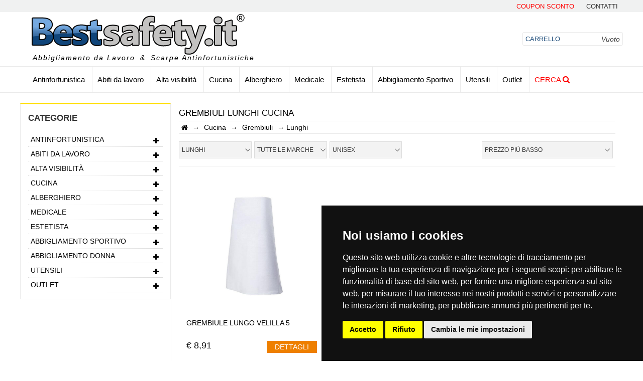

--- FILE ---
content_type: text/html
request_url: https://bestsafety.it/offerte/cucina/grembiuli/lunghi/49/517/505
body_size: 27820
content:


<!DOCTYPE HTML>
<html lang="it">
<head>


	<meta http-equiv="Content-Type" content="text/html; charset=iso-8859-1"/>


	<title>Grembiuli lunghi Cucina - Best Safety</title>

	<meta charset="utf-8">
	<meta name="description" content="Lista prodotti di Grembiuli Lunghi Cucina, prezzi piu bassi online"/>
	<meta name="keywords" content="Grembiuli lunghi cucina, Lunghi, Grembiuli, Cucina"/>
	<meta name="author" content="GRILCA SRL" />


	<meta property="og:site_name" content="GRILCA SRL" />
	<meta property="og:title" content="Grembiuli lunghi Cucina" />
	<meta property="og:type" content="product" />
	<meta property="og:url" content="https://bestsafety.it/offerte/cucina/grembiuli/lunghi/49/517/505"/>
	<meta property="og:image" content="https://bestsafety.it/images/best-safety-vendita-abiti-da-lavoro.png"/>
	<meta property="og:description" content="Lista prodotti di Grembiuli Lunghi Cucina, prezzi piu bassi online" />
	
	<meta name="twitter:card" content="summary_large_image"/>
	<meta name="twitter:domain" content="bestsafety.it"/>
	<meta name="twitter:title" content="Grembiuli lunghi Cucina" />
	<meta name="twitter:image" content="https://bestsafety.it/images/best-safety-vendita-abiti-da-lavoro.png">
	<meta name="twitter:description" content="Lista prodotti di Grembiuli Lunghi Cucina, prezzi piu bassi online">	
<meta name="google-site-verification" content="vdfTyNTeNpbJRU79cVlSnnaDDn2KK8_LOpo96W3lyxw" />


<meta name="viewport" content="width=device-width, initial-scale=1">

<link rel="dns-prefetch preconnect preload" href="https://www.googletagmanager.com/gtm.js" as="script">
<link rel="dns-prefetch preconnect preload" href="https://connect.facebook.net/en_US/fbevents.js" as="script">
<link rel="dns-prefetch preconnect preload" href="https://www.termsfeed.com/public/cookie-consent/4.1.0/cookie-consent.js" as="script">



<!-- Global site tag (gtag.js) - Google Analytics -->
<script>
	window.dataLayer = window.dataLayer || [];
	function gtag(){
	dataLayer.push(arguments);
	}
	gtag('consent', 'default', {
	'ad_storage': 'denied',
	'ad_user_data': 'denied',
	'ad_personalization': 'denied',
	'analytics_storage': 'denied'
	});
	</script>
	<!-- Google Tag Manager -->
	<script>(function(w,d,s,l,i){w[l]=w[l]||[];w[l].push({'gtm.start':
	new Date().getTime(),event:'gtm.js'});var f=d.getElementsByTagName(s)[0],
	j=d.createElement(s),dl=l!='dataLayer'?'&l='+l:'';j.async=true;j.src='https://www.googletagmanager.com/gtm.js?id='+i+dl;f.parentNode.insertBefore(j,f);
	})(window,document,'script','dataLayer','GTM-KXDTGP6K');</script>
	<!-- End Google Tag Manager -->

<!-- Cookie Consent by TermsFeed https://www.TermsFeed.com -->
<script type="text/javascript" src="https://www.termsfeed.com/public/cookie-consent/4.2.0/cookie-consent.js" charset="UTF-8"></script>
<script type="text/javascript" charset="UTF-8">
document.addEventListener('DOMContentLoaded', function () {
    cookieconsent.run({"notice_banner_type":"simple",
    "consent_type":"express","palette":"dark",
    "language":"it",
    "page_load_consent_levels":["strictly-necessary"],
    "notice_banner_reject_button_hide":false,
    "preferences_center_close_button_hide":false,
    "page_refresh_confirmation_buttons":false,
    "callbacks": {
    	"scripts_specific_loaded": (level) => {
    		switch(level) {
    			case 'tracking':
    				gtag('consent', 'update', {
    					'analytics_storage': 'granted'
    				});
          break;
    			case 'targeting':
    				gtag('consent', 'update', {
    					'ad_storage': 'granted',
    					'ad_user_data': 'granted',
    					'ad_personalization': 'granted'
    				});
          break;
    		}
    	}
    },
    "callbacks_force": true,
    "website_name":"bestsafety.it",
    "website_privacy_policy_url":"https://bestsafety.it/terms-and-privacy/5"});
});
</script>

	<noscript>Free cookie consent management tool by <a href="https://www.termsfeed.com/">TermsFeed</a></noscript>
	<!-- End Cookie Consent by TermsFeed https://www.TermsFeed.com -->
  
  
  
  
  	<!-- Below is the link that users can use to open Preferences Center to change their preferences. Do not modify the ID parameter. Place it where appropriate, style it as needed. -->
	
	<a href="#" id="open_preferences_center"><i class="fas fa-cookie cookie"></i></a>	

	
<script>
    (function(w,d,t,r,u)
    {
      var f,n,i;
      w[u]=w[u]||[],f=function()
      {
        var o={ti:"19000286", enableAutoSpaTracking: true};
        o.q=w[u],w[u]=new UET(o),w[u].push("pageLoad")
      },
      n=d.createElement(t),n.src=r,n.async=1,n.onload=n.onreadystatechange=function()
      {
        var s=this.readyState;
        s&&s!=="loaded"&&s!=="complete"||(f(),n.onload=n.onreadystatechange=null)
      },
      i=d.getElementsByTagName(t)[0],i.parentNode.insertBefore(n,i)
    })
    (window,document,"script","//bat.bing.com/bat.js","uetq");
  </script>


<script async>
  

</script>

<!-- Facebook Pixel Code -->
<script async>
!function(f,b,e,v,n,t,s){if(f.fbq)return;n=f.fbq=function(){n.callMethod?
n.callMethod.apply(n,arguments):n.queue.push(arguments)};if(!f._fbq)f._fbq=n;
n.push=n;n.loaded=!0;n.version='2.0';n.queue=[];t=b.createElement(e);t.async=!0;
t.src=v;s=b.getElementsByTagName(e)[0];s.parentNode.insertBefore(t,s)}(window,
document,'script','https://connect.facebook.net/en_US/fbevents.js');

fbq('init', '1621353768081242');
fbq('track', "PageView");



</script>
<noscript><img height="1" width="1" style="display:none" src="https://www.facebook.com/tr?id=1621353768081242&ev=PageView&noscript=1" async/></noscript>
<!-- End Facebook Pixel Code -->


<meta http-equiv="Cache-control" content="public">
<link rel="preload" as="font" ref="../css/font-awesome/fonts/fontawesome-webfont.woff2?v=4.6.3&display=swap">

<link rel="apple-touch-icon" sizes="57x57" href="../images/favicon/apple-icon-57x57.png">
<link rel="apple-touch-icon" sizes="60x60" href="../images/favicon/apple-icon-60x60.png">
<link rel="apple-touch-icon" sizes="72x72" href="../images/favicon/apple-icon-72x72.png">
<link rel="apple-touch-icon" sizes="76x76" href="../images/favicon/apple-icon-76x76.png">
<link rel="apple-touch-icon" sizes="114x114" href="../images/favicon/apple-icon-114x114.png">
<link rel="apple-touch-icon" sizes="120x120" href="../images/favicon/apple-icon-120x120.png">
<link rel="apple-touch-icon" sizes="144x144" href="../images/favicon/apple-icon-144x144.png">
<link rel="apple-touch-icon" sizes="152x152" href="../images/favicon/apple-icon-152x152.png">
<link rel="apple-touch-icon" sizes="180x180" href="../images/favicon/apple-icon-180x180.png">
<link rel="icon" type="image/png" sizes="192x192"  href="../images/favicon/android-icon-192x192.png">
<link rel="icon" type="image/png" sizes="32x32" href="../images/favicon/favicon-32x32.png">
<link rel="icon" type="image/png" sizes="96x96" href="../images/favicon/favicon-96x96.png">
<link rel="icon" type="image/png" sizes="16x16" href="../images/favicon/favicon-16x16.png">
<link rel="manifest" href="../images/favicon/manifest.json">
<meta name="google-site-verification" content="UCJFvfJt-AnfZmy_BYSWnhQQRiYf9LoTudQfxRaoo7k" />
<meta name="msapplication-TileColor" content="#ffffff">
<meta name="msapplication-TileImage" content="../images/favicon/ms-icon-144x144.png">
<meta name="theme-color" content="#ffffff">

<link rel="preload" href="/css/html5reset.css" as="style">
<link href="/css/html5reset.css" rel="stylesheet" type="text/css" />

<link rel="preload" href="/css/global.css" as="style">
<link href="/css/global.css" rel="stylesheet" type="text/css" />


<link rel="preload" href="/css/font-awesome/css/font-awesome.min.css" as="style">
<link href="/css/font-awesome/css/font-awesome.min.css" rel="stylesheet" type="text/css" />

<link rel="preload" href="/css/owl.carousel.css" as="style">
<link href="/css/owl.carousel.css" rel="stylesheet" type="text/css" />

<link rel="preload" href="/css/owl.theme.default.css" as="style">
<link href="/css/owl.theme.default.css" rel="stylesheet" type="text/css" />
<link rel="preload" href="/css/owl.theme.green.css" as="style">
<link href="/css/owl.theme.green.css" rel="stylesheet" type="text/css" />
<link rel="preload" href="/css/jquery.mThumbnailScroller.css" as="style">
<link href="/css/jquery.mThumbnailScroller.css" rel="stylesheet" type="text/css" />
<link rel="preload" href="/css/back_to_top.css" as="style">
<link href="/css/back_to_top.css" rel="stylesheet" type="text/css" />
<link rel="preload" href="/plugin/lightbox/css/lightbox.css" as="style">
<link href="/plugin/lightbox/css/lightbox.css" rel="stylesheet" type="text/css" />
<link rel="preload" href="/css/nouislider.min.css" as="style">
<link href="/css/nouislider.min.css" rel="stylesheet" type="text/css" />

<!--include file="script.asp"-->


<script>
        (function(w,d,s,r,n){w.TrustpilotObject=n;w[n]=w[n]||function(){(w[n].q=w[n].q||[]).push(arguments)};
            a=d.createElement(s);a.async=1;a.src=r;a.type='text/java'+s;f=d.getElementsByTagName(s)[0];
            f.parentNode.insertBefore(a,f)})(window,document,'script', 'https://invitejs.trustpilot.com/tp.min.js', 'tp');
            tp('register', 'IWmQuZfvpDVl4by8');
</script>
<!-- TrustBox script
<link rel="preload" href="//widget.trustpilot.com/bootstrap/v5/tp.widget.bootstrap.min.js" as="script">

<script type="text/javascript" src="//widget.trustpilot.com/bootstrap/v5/tp.widget.bootstrap.min.js" defer></script> -->
<!-- End TrustBox script -->
<!-- OneSignal Web SDK v16 -->
<script src="https://cdn.onesignal.com/sdks/web/v16/OneSignalSDK.page.js" defer></script>
<script>
  window.OneSignalDeferred = window.OneSignalDeferred || [];
  OneSignalDeferred.push(async function(OneSignal) {
    await OneSignal.init({
      appId: "1004185e-1796-4668-bfc2-8d91ac76592a",
      safari_web_id: "web.onesignal.auto.02fb3e7d-913a-4c9d-837c-ed1a77b6978e",
      notifyButton: {
        enable: true,
      },
    });
  });
</script>

<script>
dataLayer.push({ ecommerce: null }); // Clear the previous ecommerce object.
dataLayer.push({ event:
"view_item_list",
ecommerce: {
    items: [
    
    
    { item_id: "164445",
    item_name: "Grembiule Lungo Velilla 5",
    coupon: "",
    currency: "EUR",
    discount: "",
    item_brand: "Velilla",
    item_category: "Cucina",
    item_category2: "Grembiuli",
    item_category3: "Lunghi",
    price: "8.91",
    quantity: "1"
    }
    
    ]
}
});
</script>

<script src="https://cdn.brevo.com/js/sdk-loader.js" async></script>
<script>
    // Version: 2.0
    window.Brevo = window.Brevo || [];
    Brevo.push([
        "init",
        {
        client_key: "nxigu0j6bsvnwwdub8qdg01p",
        // Optional: Add other initialization options, see documentation
        }
    ]);
</script>



</head>

<body>


<div id="fb-root"></div>

<header>
    <a href="/saldi" title="promozioni" id="linkBanner"><div class="container-fluid background-linguetta-countdown" id="linguetta_blackfriday"><div class="container testi-black"><div class="testo-countdown"><span id="testoBlackFriday" class="testo-black-friday">Bestsafety</span>&nbsp;<span style='font-size:0.8em'>Solo per oggi!!</span></div><div id="countdown"></div></div></div></a>
    <a href="#" title="promozioni" id="linkBanner"><div class="container-fluid background-linguetta-countdown" id="linguetta_blackfriday"><div class="container testi-black"><div class="testo-countdown"><span id="testoBlackFriday" class="testo-black-friday">Bestsafety</span></div><div id="countdown"></div></div></div></a>
<div class="top">
    <div class="container">
        <ul>
            <!--<li style="float: left ; padding-left:20px">
        <div style="margin-top:-3px">
          <a href="https://it.trustpilot.com/review/bestsafety.it" target="_blank" rel="noopener" ><img src="/images/trustpilot.png" title="recensioni" style="height:18px; vertical-align:top"><span style="font-size:16px"> Leggi le nostre recensioni</span></a>
        </div>
        
    </li>-->
                <!--<li><a href="/saldi" title="saldi" style="color: red;">Saldi</a></li>
                <li><a href="/outlet" title="outlet" style="color: red;">Outlet</a></li>-->
            <li><a href="/coupon-sconto/18" style="color: red;"  title="Coupon Sconto Bestsafety.it">Coupon Sconto</a></li>
            <!--<li><a href="https://it.trustpilot.com/review/bestsafety.it" target="_blank" rel="nofollow" title="Leggi le nostre recensioni TrustPilot">Recensioni</a></li>-->
            <li><a href="/contatti/3" rel="nofollow" title="Contatti telefonici e mail">contatti</a></li>
        </ul>
        <div class="clear"></div>
    </div>
</div>
    <div class="middle">
        <div class="container">
            <div class="row">
               <!--  <div class="mobile" style="background-color: aliceblue;padding: 5px 0;">
                    <div class="row center">
                       <a href="/saldi"  class="col-m-4" style="color: red; text-transform: uppercase; font-size: 1.2em; "  title="Saldi Bestsafety.it">Saldi</a>
                        <a href="/outlet"  class="col-m-4" style="color: red; text-transform: uppercase; font-size: 1.2em; "  title="Outlet Bestsafety.it">Outlet</a>
                        <a href="/coupon-sconto/18"  class="col-m-4" style="color: red; text-transform: uppercase; font-size: 1.2em; "  title="Coupon Bestsafety.it">Coupon</a>
                    </div>
                </div>  -->  
                <div class="col-10 col-m-8 logo">
                    <a href="/" title="Abbigliamento da lavoro">
                        <img src="/images/best-safety-vendita-abiti-da-lavoro.png" alt="Abbigliamento da lavoro" title="Abbigliamento da lavoro">
                    </a>
                    <ul class="desktop link_logo">
                    <li>Abbigliamento da Lavoro</li>
                    <li>&amp;</li>
                    <li>Scarpe Antinfortunistiche</li>
                    </ul>
                </div><!--                
                --><div class="col-m-2 mobile bottone_menu" onclick='$(".menu_catalogo").toggleClass("visibile");'>
                    <i class="fa fa-bars"></i>
                </div><!--
                --><div class="col-2 col-m-2 carrello">
                    
<div class="carrello_utente">
	<div class="totale mobile">0</div>
	<a href="/carrello" rel="_nofollow">
		<i class="desktop">Carrello</i><!--
		--><span class="desktop prezzo">Vuoto</span><!--
		--><i class="mobile fa fa-shopping-cart"></i>
	</a>
</div> 
                </div>
            </div>
        </div>
    </div>
</header>
<nav>
    <div class="row container">
        <ul class="col-12 menu_catalogo">
	<li class="mobile chiudi_menu" onclick='$(".menu_catalogo").toggleClass("visibile");'><i class="fa fa-times"></i>Chiudi menu</li>

	<li >
		<a  href="/offerte/antinfortunistica/2" title="Antinfortunistica">Antinfortunistica</a>
		<ul class="row categorie">

				<div class="col-4">

						<li>
							<a href="/offerte/abiti-da-lavoro/58" title="Abiti da lavoro">Abbigliamento</a>
						</li>
	
					<li>
						<a  href="/offerte/antinfortunistica/pronto-soccorso/2/513" title="Pronto Soccorso Antinfortunistica">Pronto Soccorso</a>
					</li>
	
					<li>
						<a  href="/offerte/antinfortunistica/anticaduta/2/514" title="Anticaduta Antinfortunistica">Anticaduta</a>
					</li>
	
					<li>
						<a  href="/offerte/antinfortunistica/cuffie/2/168" title="Cuffie Antinfortunistica">Cuffie</a>
					</li>
	
					<li>
						<a  href="/offerte/antinfortunistica/occhiali/2/94" title="Occhiali Antinfortunistica">Occhiali</a>
					</li>
	
					<li>
						<a  href="/offerte/antinfortunistica/caschetti-elmetti/2/95" title="Caschetti-Elmetti Antinfortunistica">Caschetti-Elmetti</a>
					</li>
	
					<li>
						<a  href="/offerte/antinfortunistica/mascherine/2/12" title="Mascherine Antinfortunistica">Mascherine</a>
					</li>
	
					<li>
						<a  href="/offerte/antinfortunistica/guanti/2/112" title="Guanti Antinfortunistica">Guanti</a>
					</li>

				</div>

				<div class="col-4">
	
					<li>
						<a  href="/offerte/antinfortunistica/scarpe/2/188" title="Scarpe Antinfortunistica">Scarpe</a>
					</li>
	
					<li>
						<a  href="/offerte/antinfortunistica/cinture/2/171" title="Cinture Antinfortunistica">Cinture</a>
					</li>
	
					<li>
						<a  href="/offerte/antinfortunistica/end-series/2/573" title="End Series Antinfortunistica">End Series</a>
					</li>
	
					<li>
						<a  href="/offerte/antinfortunistica/saldatura/2/60" title="Saldatura Antinfortunistica">Saldatura</a>
					</li>
	
					<li>
						<a  href="/offerte/antinfortunistica/segnaletica-di-sicurezza/2/52" title="Segnaletica di Sicurezza Antinfortunistica">Segnaletica di Sicurezza</a>
					</li>

				</div>
			
		</ul>
	</li>

	<li >
		<a  href="/offerte/abiti-da-lavoro/58" title="Abiti da lavoro">Abiti da lavoro</a>
		<ul class="row categorie">

				<div class="col-4">

						<li>
							<a  href="/offerte/antinfortunistica/scarpe/2/188" title="Scarpe antinfortunistica">Scarpe</a>
						</li>
	
					<li>
						<a  href="/offerte/abiti-da-lavoro/giubbini/58/501" title="Giubbini Abiti da lavoro">Giubbini</a>
					</li>
	
					<li>
						<a  href="/offerte/abiti-da-lavoro/polo/58/507" title="Polo Abiti da lavoro">Polo</a>
					</li>
	
					<li>
						<a  href="/offerte/abiti-da-lavoro/salopette/58/510" title="Salopette Abiti da lavoro">Salopette</a>
					</li>
	
					<li>
						<a  href="/offerte/abiti-da-lavoro/camici/58/516" title="Camici Abiti da lavoro">Camici</a>
					</li>
	
					<li>
						<a  href="/offerte/abiti-da-lavoro/giacche/58/505" title="Giacche Abiti da lavoro">Giacche</a>
					</li>
	
					<li>
						<a  href="/offerte/abiti-da-lavoro/felpe/58/508" title="Felpe Abiti da lavoro">Felpe</a>
					</li>
	
					<li>
						<a  href="/offerte/abiti-da-lavoro/pantaloni/58/503" title="Pantaloni Abiti da lavoro">Pantaloni</a>
					</li>

				</div>

				<div class="col-4">
	
					<li>
						<a  href="/offerte/abiti-da-lavoro/calzini/58/520" title="Calzini Abiti da lavoro">Calzini</a>
					</li>
	
					<li>
						<a  href="/offerte/abiti-da-lavoro/tute/58/511" title="Tute Abiti da lavoro">Tute</a>
					</li>
	
					<li>
						<a  href="/offerte/abiti-da-lavoro/sottopantaloni/58/500" title="Sottopantaloni Abiti da lavoro">Sottopantaloni</a>
					</li>
	
					<li>
						<a  href="/offerte/abiti-da-lavoro/kit/58/518" title="Kit Abiti da lavoro">Kit</a>
					</li>
	
					<li>
						<a  href="/offerte/abiti-da-lavoro/camicie/58/509" title="Camicie Abiti da lavoro">Camicie</a>
					</li>
	
					<li>
						<a  href="/offerte/abiti-da-lavoro/t-shirt/58/512" title="T-Shirt Abiti da lavoro">T-Shirt</a>
					</li>
	
					<li>
						<a  href="/offerte/abiti-da-lavoro/gilet/58/506" title="Gilet Abiti da lavoro">Gilet</a>
					</li>
	
					<li>
						<a  href="/offerte/abiti-da-lavoro/stampe/58/564" title="Stampe Abiti da lavoro">Stampe</a>
					</li>

				</div>

				<div class="col-4">
	
					<li>
						<a  href="/offerte/abiti-da-lavoro/antipioggia/58/381" title="Antipioggia Abiti da lavoro">Antipioggia</a>
					</li>
	
					<li>
						<a  href="/offerte/abiti-da-lavoro/cappelli/58/187" title="Cappelli Abiti da lavoro">Cappelli</a>
					</li>
	
					<li>
						<a  href="/offerte/abiti-da-lavoro/pile/58/390" title="Pile Abiti da lavoro">Pile</a>
					</li>
	
					<li>
						<a  href="/offerte/abiti-da-lavoro/softshell/58/116" title="SoftShell Abiti da lavoro">SoftShell</a>
					</li>
	
					<li>
						<a  href="/offerte/abiti-da-lavoro/maglioni/58/102" title="Maglioni Abiti da lavoro">Maglioni</a>
					</li>
	
					<li>
						<a  href="/offerte/abiti-da-lavoro/giubbotti/58/99" title="Giubbotti Abiti da lavoro">Giubbotti</a>
					</li>
	
					<li>
						<a  href="/offerte/abiti-da-lavoro/cinture/58/171" title="Cinture Abiti da lavoro">Cinture</a>
					</li>
	
					<li>
						<a  href="/offerte/abiti-da-lavoro/intimo-termico/58/25" title="Intimo Termico Abiti da lavoro">Intimo Termico</a>
					</li>

				</div>

				<div class="col-4">
	
					<li>
						<a  href="/offerte/abiti-da-lavoro/piumini/58/114" title="Piumini Abiti da lavoro">Piumini</a>
					</li>
	
					<li>
						<a  href="/offerte/abiti-da-lavoro/end-series/58/573" title="End Series Abiti da lavoro">End Series</a>
					</li>
	
					<li>
						<a  href="/offerte/abiti-da-lavoro/accessori/58/32" title="Accessori Abiti da lavoro">Accessori</a>
					</li>

				</div>
			
		</ul>
	</li>

	<li >
		<a  href="/offerte/alta-visibilit/3" title="Alta visibilità">Alta visibilità</a>
		<ul class="row categorie">

				<div class="col-4">
	
					<li>
						<a  href="/offerte/alta-visibilit/giubbini/3/501" title="Giubbini Alta visibilità">Giubbini</a>
					</li>
	
					<li>
						<a  href="/offerte/alta-visibilit/pantaloni/3/503" title="Pantaloni Alta visibilità">Pantaloni</a>
					</li>
	
					<li>
						<a  href="/offerte/alta-visibilit/giacche/3/505" title="Giacche Alta visibilità">Giacche</a>
					</li>
	
					<li>
						<a  href="/offerte/alta-visibilit/gilet/3/506" title="Gilet Alta visibilità">Gilet</a>
					</li>
	
					<li>
						<a  href="/offerte/alta-visibilit/polo/3/507" title="Polo Alta visibilità">Polo</a>
					</li>
	
					<li>
						<a  href="/offerte/alta-visibilit/felpe/3/508" title="Felpe Alta visibilità">Felpe</a>
					</li>
	
					<li>
						<a  href="/offerte/alta-visibilit/camicie/3/509" title="Camicie Alta visibilità">Camicie</a>
					</li>
	
					<li>
						<a  href="/offerte/alta-visibilit/salopette/3/510" title="Salopette Alta visibilità">Salopette</a>
					</li>

				</div>

				<div class="col-4">
	
					<li>
						<a  href="/offerte/alta-visibilit/tute/3/511" title="Tute Alta visibilità">Tute</a>
					</li>
	
					<li>
						<a  href="/offerte/alta-visibilit/t-shirt/3/512" title="T-Shirt Alta visibilità">T-Shirt</a>
					</li>
	
					<li>
						<a  href="/offerte/alta-visibilit/giubbotti/3/99" title="Giubbotti Alta visibilità">Giubbotti</a>
					</li>
	
					<li>
						<a  href="/offerte/alta-visibilit/maglioni/3/102" title="Maglioni Alta visibilità">Maglioni</a>
					</li>
	
					<li>
						<a  href="/offerte/alta-visibilit/parka/3/104" title="Parka Alta visibilità">Parka</a>
					</li>
	
					<li>
						<a  href="/offerte/alta-visibilit/piumini/3/114" title="Piumini Alta visibilità">Piumini</a>
					</li>
	
					<li>
						<a  href="/offerte/alta-visibilit/cappelli/3/187" title="Cappelli Alta visibilità">Cappelli</a>
					</li>
	
					<li>
						<a  href="/offerte/alta-visibilit/antipioggia/3/381" title="Antipioggia Alta visibilità">Antipioggia</a>
					</li>

				</div>

				<div class="col-4">
	
					<li>
						<a  href="/offerte/alta-visibilit/accessori/3/32" title="Accessori Alta visibilità">Accessori</a>
					</li>

				</div>
			
		</ul>
	</li>

	<li >
		<a  href="/offerte/cucina/49" title="Cucina">Cucina</a>
		<ul class="row categorie">

				<div class="col-4">
	
					<li>
						<a  href="/offerte/cucina/bandana/49/465" title="Bandana Cucina">Bandana</a>
					</li>
	
					<li>
						<a  href="/offerte/cucina/pantaloni/49/503" title="Pantaloni Cucina">Pantaloni</a>
					</li>
	
					<li>
						<a  href="/offerte/cucina/giacche/49/505" title="Giacche Cucina">Giacche</a>
					</li>
	
					<li>
						<a  href="/offerte/cucina/t-shirt/49/512" title="T-Shirt Cucina">T-Shirt</a>
					</li>
	
					<li>
						<a  href="/offerte/cucina/grembiuli/49/517" title="Grembiuli Cucina">Grembiuli</a>
					</li>
	
					<li>
						<a  href="/offerte/cucina/casacche/49/459" title="Casacche Cucina">Casacche</a>
					</li>
	
					<li>
						<a  href="/offerte/cucina/detergenti/49/560" title="Detergenti Cucina">Detergenti</a>
					</li>
	
					<li>
						<a  href="/offerte/cucina/scamiciato/49/176" title="Scamiciato Cucina">Scamiciato</a>
					</li>

				</div>

				<div class="col-4">
	
					<li>
						<a  href="/offerte/cucina/cappelli/49/187" title="Cappelli Cucina">Cappelli</a>
					</li>
	
					<li>
						<a  href="/offerte/cucina/scarpe/49/188" title="Scarpe Cucina">Scarpe</a>
					</li>
	
					<li>
						<a  href="/offerte/cucina/toque/49/464" title="Toque Cucina">Toque</a>
					</li>
	
					<li>
						<a  href="/offerte/cucina/end-series/49/573" title="End Series Cucina">End Series</a>
					</li>
	
					<li>
						<a  href="/offerte/cucina/pettorine/49/23" title="Pettorine Cucina">Pettorine</a>
					</li>
	
					<li>
						<a  href="/offerte/cucina/accessori/49/32" title="Accessori Cucina">Accessori</a>
					</li>

				</div>
			
		</ul>
	</li>

	<li >
		<a  href="/offerte/alberghiero/50" title="Alberghiero">Alberghiero</a>
		<ul class="row categorie">

				<div class="col-4">
	
					<li>
						<a  href="/offerte/alberghiero/cravatte/50/191" title="Cravatte Alberghiero">Cravatte</a>
					</li>
	
					<li>
						<a  href="/offerte/alberghiero/casacche/50/459" title="Casacche Alberghiero">Casacche</a>
					</li>
	
					<li>
						<a  href="/offerte/alberghiero/pantaloni/50/503" title="Pantaloni Alberghiero">Pantaloni</a>
					</li>
	
					<li>
						<a  href="/offerte/alberghiero/giacche/50/505" title="Giacche Alberghiero">Giacche</a>
					</li>
	
					<li>
						<a  href="/offerte/alberghiero/gilet/50/506" title="Gilet Alberghiero">Gilet</a>
					</li>
	
					<li>
						<a  href="/offerte/alberghiero/polo/50/507" title="Polo Alberghiero">Polo</a>
					</li>
	
					<li>
						<a  href="/offerte/alberghiero/camicie/50/509" title="Camicie Alberghiero">Camicie</a>
					</li>
	
					<li>
						<a  href="/offerte/alberghiero/camici/50/516" title="Camici Alberghiero">Camici</a>
					</li>

				</div>

				<div class="col-4">
	
					<li>
						<a  href="/offerte/alberghiero/grembiuli/50/517" title="Grembiuli Alberghiero">Grembiuli</a>
					</li>
	
					<li>
						<a  href="/offerte/alberghiero/camicia-donna/50/461" title="Camicia Donna Alberghiero">Camicia Donna</a>
					</li>
	
					<li>
						<a  href="/offerte/alberghiero/coreana/50/452" title="Coreana Alberghiero">Coreana</a>
					</li>
	
					<li>
						<a  href="/offerte/alberghiero/smanicato/50/455" title="Smanicato Alberghiero">Smanicato</a>
					</li>
	
					<li>
						<a  href="/offerte/alberghiero/guanti/50/112" title="Guanti Alberghiero">Guanti</a>
					</li>
	
					<li>
						<a  href="/offerte/alberghiero/scamiciato/50/176" title="Scamiciato Alberghiero">Scamiciato</a>
					</li>
	
					<li>
						<a  href="/offerte/alberghiero/cappelli/50/187" title="Cappelli Alberghiero">Cappelli</a>
					</li>
	
					<li>
						<a  href="/offerte/alberghiero/scarpe/50/188" title="Scarpe Alberghiero">Scarpe</a>
					</li>

				</div>

				<div class="col-4">
	
					<li>
						<a  href="/offerte/alberghiero/gonne/50/190" title="Gonne Alberghiero">Gonne</a>
					</li>
	
					<li>
						<a  href="/offerte/alberghiero/end-series/50/573" title="End Series Alberghiero">End Series</a>
					</li>
	
					<li>
						<a  href="/offerte/alberghiero/accessori/50/32" title="Accessori Alberghiero">Accessori</a>
					</li>

				</div>
			
		</ul>
	</li>

	<li >
		<a  href="/offerte/medicale/51" title="Medicale">Medicale</a>
		<ul class="row categorie">

				<div class="col-4">
	
					<li>
						<a  href="/offerte/medicale/casacche/51/459" title="Casacche Medicale">Casacche</a>
					</li>
	
					<li>
						<a  href="/offerte/medicale/bandana/51/465" title="Bandana Medicale">Bandana</a>
					</li>
	
					<li>
						<a  href="/offerte/medicale/pantaloni/51/503" title="Pantaloni Medicale">Pantaloni</a>
					</li>
	
					<li>
						<a  href="/offerte/medicale/giacche/51/505" title="Giacche Medicale">Giacche</a>
					</li>
	
					<li>
						<a  href="/offerte/medicale/t-shirt/51/512" title="T-Shirt Medicale">T-Shirt</a>
					</li>
	
					<li>
						<a  href="/offerte/medicale/pronto-soccorso/51/513" title="Pronto Soccorso Medicale">Pronto Soccorso</a>
					</li>
	
					<li>
						<a  href="/offerte/medicale/monouso/51/515" title="Monouso Medicale">Monouso</a>
					</li>
	
					<li>
						<a  href="/offerte/medicale/camici/51/516" title="Camici Medicale">Camici</a>
					</li>

				</div>

				<div class="col-4">
	
					<li>
						<a  href="/offerte/medicale/disinfettanti/51/528" title="Disinfettanti Medicale">Disinfettanti</a>
					</li>
	
					<li>
						<a  href="/offerte/medicale/manuali/51/532" title="Manuali Medicale">Manuali</a>
					</li>
	
					<li>
						<a  href="/offerte/medicale/mascherine/51/12" title="Mascherine Medicale">Mascherine</a>
					</li>
	
					<li>
						<a  href="/offerte/medicale/scarpe/51/188" title="Scarpe Medicale">Scarpe</a>
					</li>
	
					<li>
						<a  href="/offerte/medicale/smanicato/51/455" title="Smanicato Medicale">Smanicato</a>
					</li>
	
					<li>
						<a  href="/offerte/medicale/end-series/51/573" title="End Series Medicale">End Series</a>
					</li>
	
					<li>
						<a  href="/offerte/medicale/accessori/51/32" title="Accessori Medicale">Accessori</a>
					</li>
			
		</ul>
	</li>

	<li >
		<a  href="/offerte/estetista/52" title="Estetista">Estetista</a>
		<ul class="row categorie">

				<div class="col-4">
	
					<li>
						<a  href="/offerte/estetista/casacche/52/459" title="Casacche Estetista">Casacche</a>
					</li>
	
					<li>
						<a  href="/offerte/estetista/pantaloni/52/503" title="Pantaloni Estetista">Pantaloni</a>
					</li>
	
					<li>
						<a  href="/offerte/estetista/grembiuli/52/517" title="Grembiuli Estetista">Grembiuli</a>
					</li>
	
					<li>
						<a  href="/offerte/estetista/kimono/52/181" title="Kimono Estetista">Kimono</a>
					</li>
	
					<li>
						<a  href="/offerte/estetista/smanicato/52/455" title="Smanicato Estetista">Smanicato</a>
					</li>

				</div>
			
		</ul>
	</li>

	<li >
		<a  href="/offerte/abbigliamento-sportivo/53" title="Abbigliamento Sportivo">Abbigliamento Sportivo</a>
		<ul class="row categorie">

				<div class="col-4">
	
					<li>
						<a  href="/offerte/abbigliamento-sportivo/kit-abbigliamento/53/41" title="Kit Abbigliamento Abbigliamento Sportivo">Kit Abbigliamento</a>
					</li>
	
					<li>
						<a  href="/offerte/abbigliamento-sportivo/giubbini/53/501" title="Giubbini Abbigliamento Sportivo">Giubbini</a>
					</li>
	
					<li>
						<a  href="/offerte/abbigliamento-sportivo/pantaloni/53/503" title="Pantaloni Abbigliamento Sportivo">Pantaloni</a>
					</li>
	
					<li>
						<a  href="/offerte/abbigliamento-sportivo/gilet/53/506" title="Gilet Abbigliamento Sportivo">Gilet</a>
					</li>
	
					<li>
						<a  href="/offerte/abbigliamento-sportivo/polo/53/507" title="Polo Abbigliamento Sportivo">Polo</a>
					</li>
	
					<li>
						<a  href="/offerte/abbigliamento-sportivo/felpe/53/508" title="Felpe Abbigliamento Sportivo">Felpe</a>
					</li>
	
					<li>
						<a  href="/offerte/abbigliamento-sportivo/t-shirt/53/512" title="T-Shirt Abbigliamento Sportivo">T-Shirt</a>
					</li>
	
					<li>
						<a  href="/offerte/abbigliamento-sportivo/bermuda/53/523" title="Bermuda Abbigliamento Sportivo">Bermuda</a>
					</li>

				</div>

				<div class="col-4">
	
					<li>
						<a  href="/offerte/abbigliamento-sportivo/anfibi/53/524" title="Anfibi Abbigliamento Sportivo">Anfibi</a>
					</li>
	
					<li>
						<a  href="/offerte/abbigliamento-sportivo/articoli-sportivi/53/572" title="Articoli Sportivi Abbigliamento Sportivo">Articoli Sportivi</a>
					</li>
	
					<li>
						<a  href="/offerte/abbigliamento-sportivo/giubbotti/53/99" title="Giubbotti Abbigliamento Sportivo">Giubbotti</a>
					</li>
	
					<li>
						<a  href="/offerte/abbigliamento-sportivo/guanti/53/112" title="Guanti Abbigliamento Sportivo">Guanti</a>
					</li>
	
					<li>
						<a  href="/offerte/abbigliamento-sportivo/piumini/53/114" title="Piumini Abbigliamento Sportivo">Piumini</a>
					</li>
	
					<li>
						<a  href="/offerte/abbigliamento-sportivo/softshell/53/116" title="SoftShell Abbigliamento Sportivo">SoftShell</a>
					</li>
	
					<li>
						<a  href="/offerte/abbigliamento-sportivo/cappelli/53/187" title="Cappelli Abbigliamento Sportivo">Cappelli</a>
					</li>
	
					<li>
						<a  href="/offerte/abbigliamento-sportivo/scarpe/53/188" title="Scarpe Abbigliamento Sportivo">Scarpe</a>
					</li>

				</div>

				<div class="col-4">
	
					<li>
						<a  href="/offerte/abbigliamento-sportivo/pile/53/390" title="Pile Abbigliamento Sportivo">Pile</a>
					</li>
	
					<li>
						<a  href="/offerte/abbigliamento-sportivo/end-series/53/573" title="End Series Abbigliamento Sportivo">End Series</a>
					</li>
	
					<li>
						<a  href="/offerte/abbigliamento-sportivo/bicicletta/53/31" title="Bicicletta Abbigliamento Sportivo">Bicicletta</a>
					</li>

				</div>
			
		</ul>
	</li>

	<li class="mobile">
		<a  href="/offerte/abbigliamento-donna/55" title="Abbigliamento donna">Abbigliamento donna</a>
		<ul class="row categorie">
			
		</ul>
	</li>

	<li >
		<a  href="/offerte/utensili/56" title="Utensili">Utensili</a>
		<ul class="row categorie">

				<div class="col-4">
	
					<li>
						<a  href="/offerte/utensili/manuali/56/532" title="Manuali Utensili">Manuali</a>
					</li>
	
					<li>
						<a  href="/offerte/utensili/elettrici/56/559" title="Elettrici Utensili">Elettrici</a>
					</li>
	
					<li>
						<a  href="/offerte/utensili/lubrificanti/56/561" title="Lubrificanti Utensili">Lubrificanti</a>
					</li>
	
					<li>
						<a  href="/offerte/utensili/pneumatici/56/562" title="Pneumatici Utensili">Pneumatici</a>
					</li>
	
					<li>
						<a  href="/offerte/utensili/batteria/56/563" title="Batteria Utensili">Batteria</a>
					</li>
	
					<li>
						<a  href="/offerte/utensili/ufficio/56/566" title="Ufficio Utensili">Ufficio</a>
					</li>
	
					<li>
						<a  href="/offerte/utensili/minuterie/56/567" title="Minuterie Utensili">Minuterie</a>
					</li>
	
					<li>
						<a  href="/offerte/utensili/maniglie/56/570" title="Maniglie Utensili">Maniglie</a>
					</li>

				</div>

				<div class="col-4">
	
					<li>
						<a  href="/offerte/utensili/campeggio/56/571" title="Campeggio Utensili">Campeggio</a>
					</li>
	
					<li>
						<a  href="/offerte/utensili/antiaggressione/56/568" title="Antiaggressione Utensili">Antiaggressione</a>
					</li>
	
					<li>
						<a  href="/offerte/utensili/casa/56/569" title="Casa Utensili">Casa</a>
					</li>
	
					<li>
						<a  href="/offerte/utensili/accessori/56/32" title="Accessori Utensili">Accessori</a>
					</li>

				</div>
			
		</ul>
	</li>

						<li>
						<a id="link_saldi" href="/outlet" title="Outlet">Outlet</a>

		<ul class="row categorie">

				<div class="col-6">
	
					<li>
						<a href="/outlet-antinfortunistica" title="Outlet Antinfortunistica">Antinfortunistica</a>
					</li>
					<li>
						<a href="/outlet-abiti-da-lavoro" title="Outlet Abiti da Lavoro">Abiti da Lavoro</a>
					</li>
					<li>
						<a href="/outlet-abbigliamento-alta-visibilita" title="Outlet Abbigliamento Alta Visibilita">Alta Visibilit&agrave;</a>
					</li>
					<li>
						<a href="/outlet-abbigliamento-cucina" title="Outlet Cucina">Cucina</a>
					</li>
					<li>
						<a href="/outlet-abbigliamento-alberghiero" title="Outlet Abbigliamento Alberghiero">Alberghiero</a>
					</li>
					<li>
						<a href="/outlet-abbigliamento-medicale" title="Outlet Abbigliamento Medicale">Medicale</a>
					</li>
					<li>
						<a href="/outlet-abbigliamento-estetista" title="Outlet Abbigliamento Estetista">Estetista</a>
					</li>
					<li>
						<a href="/outlet-abbigliamento-sportivo" title="Outlet Abbigliamento Sportivo">Abbigliamento Sportivo</a>
					</li>
					<li>
						<a href="/outlet-utensili" title="Outlet Utensili">Utensili</a>
					</li>
	

				</div>
			
		</ul>
	
						</li>

					<!--<li>
						<a id="link_saldi" href="/saldi" title="Articoli antinfortunistica in saldo">Saldi</a>
					</li>-->

	<li id="icona_ricerca_black" class="cerca desktop" onclick="toggleRicerca()">Cerca <i class="fa fa-search"></i></li>
	<li class="less primo mobile"><a href="/coupon-sconto/18" style="color: red;"  title="Coupon Sconto Bestsafety.it">Coupon Sconto Disponibili</a></li>
	<li class="less mobile"><a rel="nofollow"  target="_blank" href="https://www.feedaty.com/feedaty/reviews/bestsafety" title="Le nostre recensioni clienti">Recensioni</a></li>
	<li class="less mobile"><a  href="/" title="Abbigliamento da lavoro">Abbigliamento da Lavoro</a></li>
	<li class="less mobile"><a  href="/offerte/antinfortunistica/scarpe/2/188" title="Scarpe Antinfortunistiche">Scarpe Antinfortunistiche</a></li>
	<li class="less mobile"><a rel="nofollow"  href="/garanzia/9" title="Reso e garanzia">Reso e cambio</a></li>
	<li class="less mobile"><a rel="nofollow"  href="/condizioni-di-vendita/4" title="Condizioni generali di vendita">Condizioni di vendita</a></li>
	<li class="less mobile"><a rel="nofollow"  href="/contatti/3" title="Contatti">Contatti</a></li>
	
</ul>

<div class="clear"></div>
<!--<div class="mobile avviso">Attenzione: causa chiusura dei fornitori per le ferie estive, le spedizioni saranno sospese dal 7 al 28 agosto!</div>-->

    </div>
</nav>
<!--<div class="desktop avviso">Attenzione: causa chiusura dei fornitori per le ferie estive, le spedizioni saranno sospese dal 7 al 28 agosto!</div>-->
<div class="ricerca">
	<div class="container">
	    <form action="/articoli.asp?richiesta=ricerca"  name="ricerca" method="post" id="ricerca" onsubmit="return controllaSubmitRicerca('parole_ricerca')">
	    		<div class="row">
	        	<div class="form">
		        	<div class="testo">
		        		<input name="testo" id="parole_ricerca" class="form-control" type="text" placeholder="Cerca..." autocomplete="off" oninput="autocompleter(this);">
		        	</div><!--
		        	--><div class="button" onclick="$(this).closest('form').submit();"><i class="fa fa-search"></i></div>
				</div>
				<div class='chiudi_ricerca_small desktop' onclick='chiudiRicerca()'><i class='fa fa-times'></i></div>
				</div>
				<div class="autocompleter_content">
					<div class="messaggio">Inserisci il nome del prodotto che stai cercando</div>
					<div class='chiudi_ricerca' onclick='chiudiRicerca()'><i class='fa fa-times'></i>chiudi ricerca</div>
				</div>
	    </form>
	</div>
</div>

    <section>
        <div class="container categorie">
            <div class="row">
                
                <div class="col-3 col-m-12 side">
                
	<div class="filtri desktop">
		<div class="label">Categorie</div>

			<div class="filtro_gruppo" id="2">
				<a href="/offerte/antinfortunistica/2" title="Antinfortunistica">
Antinfortunistica <i class="fa fa-plus"></i>

				</a>
			</div>

			<div class="filtri categorie " id-gruppo="2">

					<div class="filtro_categoria">
						<a href="/offerte/abiti-da-lavoro/58" title="Abiti da lavoro">Abiti da lavoro</a>
					</div>

					<div class="filtro_categoria">
						<a href="/offerte/antinfortunistica/pronto-soccorso/2/513" title="Pronto Soccorso">
							Pronto Soccorso
						</a>
					</div>

					<div class="filtro_categoria">
						<a href="/offerte/antinfortunistica/anticaduta/2/514" title="Anticaduta">
							Anticaduta
						</a>
					</div>

					<div class="filtro_categoria">
						<a href="/offerte/antinfortunistica/cuffie/2/168" title="Cuffie">
							Cuffie
						</a>
					</div>

					<div class="filtro_categoria">
						<a href="/offerte/antinfortunistica/occhiali/2/94" title="Occhiali">
							Occhiali
						</a>
					</div>

					<div class="filtro_categoria">
						<a href="/offerte/antinfortunistica/caschetti-elmetti/2/95" title="Caschetti-Elmetti">
							Caschetti-Elmetti
						</a>
					</div>

					<div class="filtro_categoria">
						<a href="/offerte/antinfortunistica/mascherine/2/12" title="Mascherine">
							Mascherine
						</a>
					</div>

					<div class="filtro_categoria">
						<a href="/offerte/antinfortunistica/guanti/2/112" title="Guanti">
							Guanti
						</a>
					</div>

					<div class="filtro_categoria">
						<a href="/offerte/antinfortunistica/scarpe/2/188" title="Scarpe">
							Scarpe
						</a>
					</div>

					<div class="filtro_categoria">
						<a href="/offerte/antinfortunistica/cinture/2/171" title="Cinture">
							Cinture
						</a>
					</div>

					<div class="filtro_categoria">
						<a href="/offerte/antinfortunistica/end-series/2/573" title="End Series">
							End Series
						</a>
					</div>

					<div class="filtro_categoria">
						<a href="/offerte/antinfortunistica/saldatura/2/60" title="Saldatura">
							Saldatura
						</a>
					</div>

					<div class="filtro_categoria">
						<a href="/offerte/antinfortunistica/segnaletica-di-sicurezza/2/52" title="Segnaletica di Sicurezza">
							Segnaletica di Sicurezza
						</a>
					</div>

			</div>

			<div class="filtro_gruppo" id="58">
				<a href="/offerte/abiti-da-lavoro/58" title="Abiti da lavoro">
Abiti da lavoro <i class="fa fa-plus"></i>

				</a>
			</div>

			<div class="filtri categorie " id-gruppo="58">

					<div class="filtro_categoria">
						<a href="/offerte/antinfortunistica/scarpe/2/188" title="Scarpe">Scarpe</a>
					</div>

					<div class="filtro_categoria">
						<a href="/offerte/abiti-da-lavoro/giubbini/58/501" title="Giubbini">
							Giubbini
						</a>
					</div>

					<div class="filtro_categoria">
						<a href="/offerte/abiti-da-lavoro/polo/58/507" title="Polo">
							Polo
						</a>
					</div>

					<div class="filtro_categoria">
						<a href="/offerte/abiti-da-lavoro/salopette/58/510" title="Salopette">
							Salopette
						</a>
					</div>

					<div class="filtro_categoria">
						<a href="/offerte/abiti-da-lavoro/camici/58/516" title="Camici">
							Camici
						</a>
					</div>

					<div class="filtro_categoria">
						<a href="/offerte/abiti-da-lavoro/giacche/58/505" title="Giacche">
							Giacche
						</a>
					</div>

					<div class="filtro_categoria">
						<a href="/offerte/abiti-da-lavoro/felpe/58/508" title="Felpe">
							Felpe
						</a>
					</div>

					<div class="filtro_categoria">
						<a href="/offerte/abiti-da-lavoro/pantaloni/58/503" title="Pantaloni">
							Pantaloni
						</a>
					</div>

					<div class="filtro_categoria">
						<a href="/offerte/abiti-da-lavoro/calzini/58/520" title="Calzini">
							Calzini
						</a>
					</div>

					<div class="filtro_categoria">
						<a href="/offerte/abiti-da-lavoro/tute/58/511" title="Tute">
							Tute
						</a>
					</div>

					<div class="filtro_categoria">
						<a href="/offerte/abiti-da-lavoro/sottopantaloni/58/500" title="Sottopantaloni">
							Sottopantaloni
						</a>
					</div>

					<div class="filtro_categoria">
						<a href="/offerte/abiti-da-lavoro/kit/58/518" title="Kit">
							Kit
						</a>
					</div>

					<div class="filtro_categoria">
						<a href="/offerte/abiti-da-lavoro/camicie/58/509" title="Camicie">
							Camicie
						</a>
					</div>

					<div class="filtro_categoria">
						<a href="/offerte/abiti-da-lavoro/t-shirt/58/512" title="T-Shirt">
							T-Shirt
						</a>
					</div>

					<div class="filtro_categoria">
						<a href="/offerte/abiti-da-lavoro/gilet/58/506" title="Gilet">
							Gilet
						</a>
					</div>

					<div class="filtro_categoria">
						<a href="/offerte/abiti-da-lavoro/stampe/58/564" title="Stampe">
							Stampe
						</a>
					</div>

					<div class="filtro_categoria">
						<a href="/offerte/abiti-da-lavoro/antipioggia/58/381" title="Antipioggia">
							Antipioggia
						</a>
					</div>

					<div class="filtro_categoria">
						<a href="/offerte/abiti-da-lavoro/cappelli/58/187" title="Cappelli">
							Cappelli
						</a>
					</div>

					<div class="filtro_categoria">
						<a href="/offerte/abiti-da-lavoro/pile/58/390" title="Pile">
							Pile
						</a>
					</div>

					<div class="filtro_categoria">
						<a href="/offerte/abiti-da-lavoro/softshell/58/116" title="SoftShell">
							SoftShell
						</a>
					</div>

					<div class="filtro_categoria">
						<a href="/offerte/abiti-da-lavoro/maglioni/58/102" title="Maglioni">
							Maglioni
						</a>
					</div>

					<div class="filtro_categoria">
						<a href="/offerte/abiti-da-lavoro/giubbotti/58/99" title="Giubbotti">
							Giubbotti
						</a>
					</div>

					<div class="filtro_categoria">
						<a href="/offerte/abiti-da-lavoro/cinture/58/171" title="Cinture">
							Cinture
						</a>
					</div>

					<div class="filtro_categoria">
						<a href="/offerte/abiti-da-lavoro/intimo-termico/58/25" title="Intimo Termico">
							Intimo Termico
						</a>
					</div>

					<div class="filtro_categoria">
						<a href="/offerte/abiti-da-lavoro/piumini/58/114" title="Piumini">
							Piumini
						</a>
					</div>

					<div class="filtro_categoria">
						<a href="/offerte/abiti-da-lavoro/end-series/58/573" title="End Series">
							End Series
						</a>
					</div>

					<div class="filtro_categoria">
						<a href="/offerte/abiti-da-lavoro/accessori/58/32" title="Accessori">
							Accessori
						</a>
					</div>

			</div>

			<div class="filtro_gruppo" id="3">
				<a href="/offerte/alta-visibilit/3" title="Alta visibilità">
Alta visibilità <i class="fa fa-plus"></i>

				</a>
			</div>

			<div class="filtri categorie " id-gruppo="3">

					<div class="filtro_categoria">
						<a href="/offerte/alta-visibilit/giubbini/3/501" title="Giubbini">
							Giubbini
						</a>
					</div>

					<div class="filtro_categoria">
						<a href="/offerte/alta-visibilit/pantaloni/3/503" title="Pantaloni">
							Pantaloni
						</a>
					</div>

					<div class="filtro_categoria">
						<a href="/offerte/alta-visibilit/giacche/3/505" title="Giacche">
							Giacche
						</a>
					</div>

					<div class="filtro_categoria">
						<a href="/offerte/alta-visibilit/gilet/3/506" title="Gilet">
							Gilet
						</a>
					</div>

					<div class="filtro_categoria">
						<a href="/offerte/alta-visibilit/polo/3/507" title="Polo">
							Polo
						</a>
					</div>

					<div class="filtro_categoria">
						<a href="/offerte/alta-visibilit/felpe/3/508" title="Felpe">
							Felpe
						</a>
					</div>

					<div class="filtro_categoria">
						<a href="/offerte/alta-visibilit/camicie/3/509" title="Camicie">
							Camicie
						</a>
					</div>

					<div class="filtro_categoria">
						<a href="/offerte/alta-visibilit/salopette/3/510" title="Salopette">
							Salopette
						</a>
					</div>

					<div class="filtro_categoria">
						<a href="/offerte/alta-visibilit/tute/3/511" title="Tute">
							Tute
						</a>
					</div>

					<div class="filtro_categoria">
						<a href="/offerte/alta-visibilit/t-shirt/3/512" title="T-Shirt">
							T-Shirt
						</a>
					</div>

					<div class="filtro_categoria">
						<a href="/offerte/alta-visibilit/giubbotti/3/99" title="Giubbotti">
							Giubbotti
						</a>
					</div>

					<div class="filtro_categoria">
						<a href="/offerte/alta-visibilit/maglioni/3/102" title="Maglioni">
							Maglioni
						</a>
					</div>

					<div class="filtro_categoria">
						<a href="/offerte/alta-visibilit/parka/3/104" title="Parka">
							Parka
						</a>
					</div>

					<div class="filtro_categoria">
						<a href="/offerte/alta-visibilit/piumini/3/114" title="Piumini">
							Piumini
						</a>
					</div>

					<div class="filtro_categoria">
						<a href="/offerte/alta-visibilit/cappelli/3/187" title="Cappelli">
							Cappelli
						</a>
					</div>

					<div class="filtro_categoria">
						<a href="/offerte/alta-visibilit/antipioggia/3/381" title="Antipioggia">
							Antipioggia
						</a>
					</div>

					<div class="filtro_categoria">
						<a href="/offerte/alta-visibilit/accessori/3/32" title="Accessori">
							Accessori
						</a>
					</div>

			</div>

			<div class="filtro_gruppo" id="49">
				<a href="/offerte/cucina/49" title="Cucina">
Cucina <i class="fa fa-plus"></i>

				</a>
			</div>

			<div class="filtri categorie " id-gruppo="49">

					<div class="filtro_categoria">
						<a href="/offerte/cucina/bandana/49/465" title="Bandana">
							Bandana
						</a>
					</div>

					<div class="filtro_categoria">
						<a href="/offerte/cucina/pantaloni/49/503" title="Pantaloni">
							Pantaloni
						</a>
					</div>

					<div class="filtro_categoria">
						<a href="/offerte/cucina/giacche/49/505" title="Giacche">
							Giacche
						</a>
					</div>

					<div class="filtro_categoria">
						<a href="/offerte/cucina/t-shirt/49/512" title="T-Shirt">
							T-Shirt
						</a>
					</div>

					<div class="filtro_categoria">
						<a href="/offerte/cucina/grembiuli/49/517" title="Grembiuli">
							Grembiuli
						</a>
					</div>

					<div class="filtro_categoria">
						<a href="/offerte/cucina/casacche/49/459" title="Casacche">
							Casacche
						</a>
					</div>

					<div class="filtro_categoria">
						<a href="/offerte/cucina/detergenti/49/560" title="Detergenti">
							Detergenti
						</a>
					</div>

					<div class="filtro_categoria">
						<a href="/offerte/cucina/scamiciato/49/176" title="Scamiciato">
							Scamiciato
						</a>
					</div>

					<div class="filtro_categoria">
						<a href="/offerte/cucina/cappelli/49/187" title="Cappelli">
							Cappelli
						</a>
					</div>

					<div class="filtro_categoria">
						<a href="/offerte/cucina/scarpe/49/188" title="Scarpe">
							Scarpe
						</a>
					</div>

					<div class="filtro_categoria">
						<a href="/offerte/cucina/toque/49/464" title="Toque">
							Toque
						</a>
					</div>

					<div class="filtro_categoria">
						<a href="/offerte/cucina/end-series/49/573" title="End Series">
							End Series
						</a>
					</div>

					<div class="filtro_categoria">
						<a href="/offerte/cucina/pettorine/49/23" title="Pettorine">
							Pettorine
						</a>
					</div>

					<div class="filtro_categoria">
						<a href="/offerte/cucina/accessori/49/32" title="Accessori">
							Accessori
						</a>
					</div>

			</div>

			<div class="filtro_gruppo" id="50">
				<a href="/offerte/alberghiero/50" title="Alberghiero">
Alberghiero <i class="fa fa-plus"></i>

				</a>
			</div>

			<div class="filtri categorie " id-gruppo="50">

					<div class="filtro_categoria">
						<a href="/offerte/alberghiero/cravatte/50/191" title="Cravatte">
							Cravatte
						</a>
					</div>

					<div class="filtro_categoria">
						<a href="/offerte/alberghiero/casacche/50/459" title="Casacche">
							Casacche
						</a>
					</div>

					<div class="filtro_categoria">
						<a href="/offerte/alberghiero/pantaloni/50/503" title="Pantaloni">
							Pantaloni
						</a>
					</div>

					<div class="filtro_categoria">
						<a href="/offerte/alberghiero/giacche/50/505" title="Giacche">
							Giacche
						</a>
					</div>

					<div class="filtro_categoria">
						<a href="/offerte/alberghiero/gilet/50/506" title="Gilet">
							Gilet
						</a>
					</div>

					<div class="filtro_categoria">
						<a href="/offerte/alberghiero/polo/50/507" title="Polo">
							Polo
						</a>
					</div>

					<div class="filtro_categoria">
						<a href="/offerte/alberghiero/camicie/50/509" title="Camicie">
							Camicie
						</a>
					</div>

					<div class="filtro_categoria">
						<a href="/offerte/alberghiero/camici/50/516" title="Camici">
							Camici
						</a>
					</div>

					<div class="filtro_categoria">
						<a href="/offerte/alberghiero/grembiuli/50/517" title="Grembiuli">
							Grembiuli
						</a>
					</div>

					<div class="filtro_categoria">
						<a href="/offerte/alberghiero/camicia-donna/50/461" title="Camicia Donna">
							Camicia Donna
						</a>
					</div>

					<div class="filtro_categoria">
						<a href="/offerte/alberghiero/coreana/50/452" title="Coreana">
							Coreana
						</a>
					</div>

					<div class="filtro_categoria">
						<a href="/offerte/alberghiero/smanicato/50/455" title="Smanicato">
							Smanicato
						</a>
					</div>

					<div class="filtro_categoria">
						<a href="/offerte/alberghiero/guanti/50/112" title="Guanti">
							Guanti
						</a>
					</div>

					<div class="filtro_categoria">
						<a href="/offerte/alberghiero/scamiciato/50/176" title="Scamiciato">
							Scamiciato
						</a>
					</div>

					<div class="filtro_categoria">
						<a href="/offerte/alberghiero/cappelli/50/187" title="Cappelli">
							Cappelli
						</a>
					</div>

					<div class="filtro_categoria">
						<a href="/offerte/alberghiero/scarpe/50/188" title="Scarpe">
							Scarpe
						</a>
					</div>

					<div class="filtro_categoria">
						<a href="/offerte/alberghiero/gonne/50/190" title="Gonne">
							Gonne
						</a>
					</div>

					<div class="filtro_categoria">
						<a href="/offerte/alberghiero/end-series/50/573" title="End Series">
							End Series
						</a>
					</div>

					<div class="filtro_categoria">
						<a href="/offerte/alberghiero/accessori/50/32" title="Accessori">
							Accessori
						</a>
					</div>

			</div>

			<div class="filtro_gruppo" id="51">
				<a href="/offerte/medicale/51" title="Medicale">
Medicale <i class="fa fa-plus"></i>

				</a>
			</div>

			<div class="filtri categorie " id-gruppo="51">

					<div class="filtro_categoria">
						<a href="/offerte/medicale/casacche/51/459" title="Casacche">
							Casacche
						</a>
					</div>

					<div class="filtro_categoria">
						<a href="/offerte/medicale/bandana/51/465" title="Bandana">
							Bandana
						</a>
					</div>

					<div class="filtro_categoria">
						<a href="/offerte/medicale/pantaloni/51/503" title="Pantaloni">
							Pantaloni
						</a>
					</div>

					<div class="filtro_categoria">
						<a href="/offerte/medicale/giacche/51/505" title="Giacche">
							Giacche
						</a>
					</div>

					<div class="filtro_categoria">
						<a href="/offerte/medicale/t-shirt/51/512" title="T-Shirt">
							T-Shirt
						</a>
					</div>

					<div class="filtro_categoria">
						<a href="/offerte/medicale/pronto-soccorso/51/513" title="Pronto Soccorso">
							Pronto Soccorso
						</a>
					</div>

					<div class="filtro_categoria">
						<a href="/offerte/medicale/monouso/51/515" title="Monouso">
							Monouso
						</a>
					</div>

					<div class="filtro_categoria">
						<a href="/offerte/medicale/camici/51/516" title="Camici">
							Camici
						</a>
					</div>

					<div class="filtro_categoria">
						<a href="/offerte/medicale/disinfettanti/51/528" title="Disinfettanti">
							Disinfettanti
						</a>
					</div>

					<div class="filtro_categoria">
						<a href="/offerte/medicale/manuali/51/532" title="Manuali">
							Manuali
						</a>
					</div>

					<div class="filtro_categoria">
						<a href="/offerte/medicale/mascherine/51/12" title="Mascherine">
							Mascherine
						</a>
					</div>

					<div class="filtro_categoria">
						<a href="/offerte/medicale/scarpe/51/188" title="Scarpe">
							Scarpe
						</a>
					</div>

					<div class="filtro_categoria">
						<a href="/offerte/medicale/smanicato/51/455" title="Smanicato">
							Smanicato
						</a>
					</div>

					<div class="filtro_categoria">
						<a href="/offerte/medicale/end-series/51/573" title="End Series">
							End Series
						</a>
					</div>

					<div class="filtro_categoria">
						<a href="/offerte/medicale/accessori/51/32" title="Accessori">
							Accessori
						</a>
					</div>

			</div>

			<div class="filtro_gruppo" id="52">
				<a href="/offerte/estetista/52" title="Estetista">
Estetista <i class="fa fa-plus"></i>

				</a>
			</div>

			<div class="filtri categorie " id-gruppo="52">

					<div class="filtro_categoria">
						<a href="/offerte/estetista/casacche/52/459" title="Casacche">
							Casacche
						</a>
					</div>

					<div class="filtro_categoria">
						<a href="/offerte/estetista/pantaloni/52/503" title="Pantaloni">
							Pantaloni
						</a>
					</div>

					<div class="filtro_categoria">
						<a href="/offerte/estetista/grembiuli/52/517" title="Grembiuli">
							Grembiuli
						</a>
					</div>

					<div class="filtro_categoria">
						<a href="/offerte/estetista/kimono/52/181" title="Kimono">
							Kimono
						</a>
					</div>

					<div class="filtro_categoria">
						<a href="/offerte/estetista/smanicato/52/455" title="Smanicato">
							Smanicato
						</a>
					</div>

			</div>

			<div class="filtro_gruppo" id="53">
				<a href="/offerte/abbigliamento-sportivo/53" title="Abbigliamento Sportivo">
Abbigliamento Sportivo <i class="fa fa-plus"></i>

				</a>
			</div>

			<div class="filtri categorie " id-gruppo="53">

					<div class="filtro_categoria">
						<a href="/offerte/abbigliamento-sportivo/kit-abbigliamento/53/41" title="Kit Abbigliamento">
							Kit Abbigliamento
						</a>
					</div>

					<div class="filtro_categoria">
						<a href="/offerte/abbigliamento-sportivo/giubbini/53/501" title="Giubbini">
							Giubbini
						</a>
					</div>

					<div class="filtro_categoria">
						<a href="/offerte/abbigliamento-sportivo/pantaloni/53/503" title="Pantaloni">
							Pantaloni
						</a>
					</div>

					<div class="filtro_categoria">
						<a href="/offerte/abbigliamento-sportivo/gilet/53/506" title="Gilet">
							Gilet
						</a>
					</div>

					<div class="filtro_categoria">
						<a href="/offerte/abbigliamento-sportivo/polo/53/507" title="Polo">
							Polo
						</a>
					</div>

					<div class="filtro_categoria">
						<a href="/offerte/abbigliamento-sportivo/felpe/53/508" title="Felpe">
							Felpe
						</a>
					</div>

					<div class="filtro_categoria">
						<a href="/offerte/abbigliamento-sportivo/t-shirt/53/512" title="T-Shirt">
							T-Shirt
						</a>
					</div>

					<div class="filtro_categoria">
						<a href="/offerte/abbigliamento-sportivo/bermuda/53/523" title="Bermuda">
							Bermuda
						</a>
					</div>

					<div class="filtro_categoria">
						<a href="/offerte/abbigliamento-sportivo/anfibi/53/524" title="Anfibi">
							Anfibi
						</a>
					</div>

					<div class="filtro_categoria">
						<a href="/offerte/abbigliamento-sportivo/articoli-sportivi/53/572" title="Articoli Sportivi">
							Articoli Sportivi
						</a>
					</div>

					<div class="filtro_categoria">
						<a href="/offerte/abbigliamento-sportivo/giubbotti/53/99" title="Giubbotti">
							Giubbotti
						</a>
					</div>

					<div class="filtro_categoria">
						<a href="/offerte/abbigliamento-sportivo/guanti/53/112" title="Guanti">
							Guanti
						</a>
					</div>

					<div class="filtro_categoria">
						<a href="/offerte/abbigliamento-sportivo/piumini/53/114" title="Piumini">
							Piumini
						</a>
					</div>

					<div class="filtro_categoria">
						<a href="/offerte/abbigliamento-sportivo/softshell/53/116" title="SoftShell">
							SoftShell
						</a>
					</div>

					<div class="filtro_categoria">
						<a href="/offerte/abbigliamento-sportivo/cappelli/53/187" title="Cappelli">
							Cappelli
						</a>
					</div>

					<div class="filtro_categoria">
						<a href="/offerte/abbigliamento-sportivo/scarpe/53/188" title="Scarpe">
							Scarpe
						</a>
					</div>

					<div class="filtro_categoria">
						<a href="/offerte/abbigliamento-sportivo/pile/53/390" title="Pile">
							Pile
						</a>
					</div>

					<div class="filtro_categoria">
						<a href="/offerte/abbigliamento-sportivo/end-series/53/573" title="End Series">
							End Series
						</a>
					</div>

					<div class="filtro_categoria">
						<a href="/offerte/abbigliamento-sportivo/bicicletta/53/31" title="Bicicletta">
							Bicicletta
						</a>
					</div>

			</div>

			<div class="filtro_gruppo" id="55">
				<a href="/offerte/abbigliamento-donna/55" title="Abbigliamento donna">
Abbigliamento donna <i class="fa fa-plus"></i>

				</a>
			</div>

			<div class="filtro_gruppo" id="56">
				<a href="/offerte/utensili/56" title="Utensili">
Utensili <i class="fa fa-plus"></i>

				</a>
			</div>

			<div class="filtri categorie " id-gruppo="56">

					<div class="filtro_categoria">
						<a href="/offerte/utensili/manuali/56/532" title="Manuali">
							Manuali
						</a>
					</div>

					<div class="filtro_categoria">
						<a href="/offerte/utensili/elettrici/56/559" title="Elettrici">
							Elettrici
						</a>
					</div>

					<div class="filtro_categoria">
						<a href="/offerte/utensili/lubrificanti/56/561" title="Lubrificanti">
							Lubrificanti
						</a>
					</div>

					<div class="filtro_categoria">
						<a href="/offerte/utensili/pneumatici/56/562" title="Pneumatici">
							Pneumatici
						</a>
					</div>

					<div class="filtro_categoria">
						<a href="/offerte/utensili/batteria/56/563" title="Batteria">
							Batteria
						</a>
					</div>

					<div class="filtro_categoria">
						<a href="/offerte/utensili/ufficio/56/566" title="Ufficio">
							Ufficio
						</a>
					</div>

					<div class="filtro_categoria">
						<a href="/offerte/utensili/minuterie/56/567" title="Minuterie">
							Minuterie
						</a>
					</div>

					<div class="filtro_categoria">
						<a href="/offerte/utensili/maniglie/56/570" title="Maniglie">
							Maniglie
						</a>
					</div>

					<div class="filtro_categoria">
						<a href="/offerte/utensili/campeggio/56/571" title="Campeggio">
							Campeggio
						</a>
					</div>

					<div class="filtro_categoria">
						<a href="/offerte/utensili/antiaggressione/56/568" title="Antiaggressione">
							Antiaggressione
						</a>
					</div>

					<div class="filtro_categoria">
						<a href="/offerte/utensili/casa/56/569" title="Casa">
							Casa
						</a>
					</div>

					<div class="filtro_categoria">
						<a href="/offerte/utensili/accessori/56/32" title="Accessori">
							Accessori
						</a>
					</div>

			</div>


		<div class="filtro_gruppo" id="99"><a href="#" title="Outlet">Outlet <i class="fa fa-plus"></i></a></div>

		<div class="filtri categorie " id-gruppo="99">

			<div class="filtro_categoria"><a href="/outlet-antinfortunistica" title="Outlet Antinfortunistica">Antinfortunistica</a></div>
			<div class="filtro_categoria"><a href="/outlet-abiti-da-lavoro" title="Outlet Abiti da Lavoro">Abiti da Lavoro</a></div>
			<div class="filtro_categoria"><a href="/outlet-abbigliamento-alta-visibilita" title="Outlet Abbigliamento Alta Visibilita">Alta Visibilit&agrave;</a></div>
			<div class="filtro_categoria"><a href="/outlet-abbigliamento-cucina" title="Outlet Cucina">Cucina</a></div>
			<div class="filtro_categoria"><a href="/outlet-abbigliamento-alberghiero" title="Outlet Abbigliamento Alberghiero">Alberghiero</a></div>
			<div class="filtro_categoria"><a href="/outlet-abbigliamento-medicale" title="Outlet Abbigliamento Medicale">Medicale</a></div>
			<div class="filtro_categoria"><a href="/outlet-abbigliamento-estetista" title="Outlet Abbigliamento Estetista">Estetista</a></div>
			<div class="filtro_categoria"><a href="/outlet-abbigliamento-sportivo" title="Outlet Abbigliamento Sportivo">Abbigliamento Sportivo</a></div>
			<div class="filtro_categoria"><a href="/outlet-utensili" title="Outlet Utensili">Utensili</a></div>

		</div>

	</div>
  
<div class="desktop" style="margin-left:-16px; margin-bottom:-24px">     
</div>
                </div>
                
                <div class="col-9 col-m-12 body" itemscope itemtype="http://schema.org/Product">  
                

                    <h1 itemprop="name">Grembiuli lunghi Cucina</h1>  
                    
<ul class="breadcrumblist" itemscope itemtype="http://schema.org/BreadcrumbList">
	    <li>
	        <a href="//bestsafety.it/" title="Home">
	            <i class="fa fa-home"></i>
	        </a>
	    </li>

	    &rarr;
	    <li itemprop="itemListElement" itemscope itemtype="http://schema.org/ListItem">
        
	        <a itemprop="item" href="/offerte/cucina/49" title="Cucina">
	            <span itemprop="name">Cucina</span>
	            <meta itemprop="position" content="1" />
	        </a>	
           
	    </li>

	    &rarr;
	    <li itemprop="itemListElement" itemscope itemtype="http://schema.org/ListItem">
        
	        <a itemprop="item" href="/offerte/cucina/grembiuli/49/517" title="Grembiuli">
	            <span itemprop="name">Grembiuli</span>
	            <meta itemprop="position" content="2" />
	        </a>
        
	    </li>


	    &rarr;
	    <li itemprop="itemListElement" itemscope itemtype="http://schema.org/ListItem">
        
	            <span itemprop="name">Lunghi</span>
	            <meta itemprop="position" content="3" />
         
	    </li>

</ul>

                    <!-- TrustBox widget - Horizontal -->
                <div class="row" style="text-align:center">
                                       <!-- <div class="row" style="padding: 20px 0; text-align:center">
                    <a href="https://it.trustpilot.com/review/bestsafety.it" target="_blank" style="text-align:center; margin:auto"><img class="img-fluid" height="80px" src="/images/trustpilot-5-stelle.jpg" title="Trustpilot" alt="Trustpilot"><br><span style="font-size:16px"> Leggi le nostre recensioni</span></a>
                    </div>-->

                </div>
                    <!-- End TrustBox widget -->
                    
<div class="row filtri_new">

	<div class="col-2 col-m-6 select mobile">

		<div class="label">Grembiuli</div>

		<ul class="categorie">

			<li class="filtro_categoria">
				<a href="/offerte/cucina/casacche/49/459" title="Catalogo offerte cucina casacche">
					Casacche
				</a>
			</li>

			<li class="filtro_categoria">
				<a href="/offerte/cucina/bandana/49/465" title="Catalogo offerte cucina bandana">
					Bandana
				</a>
			</li>

			<li class="filtro_categoria">
				<a href="/offerte/cucina/pantaloni/49/503" title="Catalogo offerte cucina pantaloni">
					Pantaloni
				</a>
			</li>

			<li class="filtro_categoria">
				<a href="/offerte/cucina/giacche/49/505" title="Catalogo offerte cucina giacche">
					Giacche
				</a>
			</li>

			<li class="filtro_categoria">
				<a href="/offerte/cucina/t-shirt/49/512" title="Catalogo offerte cucina t-shirt">
					T-Shirt
				</a>
			</li>

			<li class="filtro_categoria">
				<a href="/offerte/cucina/detergenti/49/560" title="Catalogo offerte cucina detergenti">
					Detergenti
				</a>
			</li>

			<li class="filtro_categoria">
				<a href="/offerte/cucina/toque/49/464" title="Catalogo offerte cucina toque">
					Toque
				</a>
			</li>

			<li class="filtro_categoria">
				<a href="/offerte/cucina/scamiciato/49/176" title="Catalogo offerte cucina scamiciato">
					Scamiciato
				</a>
			</li>

			<li class="filtro_categoria">
				<a href="/offerte/cucina/cappelli/49/187" title="Catalogo offerte cucina cappelli">
					Cappelli
				</a>
			</li>

			<li class="filtro_categoria">
				<a href="/offerte/cucina/scarpe/49/188" title="Catalogo offerte cucina scarpe">
					Scarpe
				</a>
			</li>

			<li class="filtro_categoria">
				<a href="/offerte/cucina/end-series/49/573" title="Catalogo offerte cucina end series">
					End Series
				</a>
			</li>

			<li class="filtro_categoria">
				<a href="/offerte/cucina/pettorine/49/23" title="Catalogo offerte cucina pettorine">
					Pettorine
				</a>
			</li>

			<li class="filtro_categoria">
				<a href="/offerte/cucina/accessori/49/32" title="Catalogo offerte cucina accessori">
					Accessori
				</a>
			</li>

		</ul>
	</div>

		<div class="col-2 select">
			<div class="label">Lunghi</div>

		<ul class="sottocategorie">

			<li class="filtro_sottocategoria">
				<a href="/offerte/cucina/grembiuli/corti/49/517/40" title="Grembiuli corti cucina">
					Corti
				</a>
			</li>

			<li class="filtro_sottocategoria">
				<a href="/offerte/cucina/grembiuli/da-cuoco/49/517/570" title="Grembiuli da cuoco cucina">
					Da Cuoco
				</a>
			</li>

			<li class="filtro_sottocategoria">
				<a href="/offerte/cucina/grembiuli/pettorine/49/517/85" title="Grembiuli pettorine cucina">
					Pettorine
				</a>
			</li>

		</ul>
	</div>

	<div class="col-2 col-m-6 select" onclick="void(0)">
 
		<div class="label">Tutte le marche</div>
		<ul class="marche">

			<li><a href="/brand/cucina/grembiuli/lunghi/velilla/49/517/505/50" title="Grembiuli Lunghi Cucina Velilla" >Velilla</a></li>

		</ul>
	</div>
  
	<!--include file="filtro_taglie.asp"-->  
	<!--include file="filtro_prezzo.asp"-->  
	
<div class="col-2 col-m-6 select sesso" onclick="void(0)">
	<div class='label'>Unisex</div><ul><li><a rel='nofollow' href='?sesso=unisex' title='Vedi i prodotti unisex'>Unisex</a></li></ul>
</div>
<div class="col-2 col-m-6 select orderby desktop" onclick="void(0)">
	<div class='label'>prezzo pi&ugrave; basso</div><ul><li><a rel='nofollow' href='?ordina=novita' title='Ordina per articoli nuovi'>Novit&agrave;</a></li><li><a rel='nofollow' href='?ordina=prezzoalto' title='Ordina per prezzo alto'>Prezzo pi&ugrave; alto</a></li></ul>
</div>  
</div>

	<ul class="row articoli" itemprop="offers" itemscope itemtype="http://schema.org/AggregateOffer">

		<li class="col-4 col-m-6 articolo" itemprop="offers" itemscope itemtype="http://schema.org/Offer" onclick="select_item(8.91, 164445, 'Grembiule Lungo Velilla 5', '', 'Cucina', 'Grembiuli', 'Lunghi')" >
			<a href="/prodotto/grembiule-lungo-velilla-5/164445" title="Grembiule Lungo Velilla 5" itemprop="url">
				<div class="immagine">
					<img src="/public/articoli/1x1.jpg" loading="lazy" data-src="/public/articoli/grembiule-lungo-velilla-5.jpg" alt="Grembiule Lungo Velilla 5" title="Grembiule Lungo Velilla 5">

				</div>
				<div class="nome">Grembiule Lungo Velilla 5</div>
				<div class="row">
					<div class="col-6 col-m-12 prezzo">

						<div class="finale">
							<span class="currency" itemprop="priceCurrency" content="EUR">&euro;</span>
							<span class="price" itemprop="price" content="8.91">8,91</span>
						</div>

					</div>
					<div class="col-6 col-m-12 dettagli"><div class="bottone">Dettagli</div></div>
				</div>
			</a>
		</li>

		<span itemprop="priceCurrency" content="EUR"></span>
		<span itemprop="lowPrice" content="8.91"></span>
		<span itemprop="offerCount" content="1"></span>

	</ul>

						 
                </div>
            </div>
        </div>
						<script>
							listaProdotti = {
								"id_gruppo" : 49,
								"id_categoria" : '517',
								"id_sottocategoria" : '505',
								"ordina" :'',
								"id_linea":'0',
								"offset" : 29
							}
						</script>
    </section>
    <footer>


   <!-- <a class="cd-top cd-is-visible" href="#"></a>-->
    <div class="top">
        <div class="container">
            <div class="row">
                <div class="col-6 col-m-12 newsletter">
<form name="ins_nl" action="//bestsafety.it/newsletter_iscrizione.asp" method="post" onsubmit="javascript: return Form_Newsletter();" id="FormRecaptchaNL">
	<div class="row">
		<div class="col-5 col-m-12 header">Iscriviti alla newsletter</div>
		<input class="col-5 col-m-8 " type="text" name="EmailNL" onfocus="if (this.value == 'Inserisci Email'){this.value='';} " placeholder="Inserisci email"/>
		<button class="col-2 col-m-4" type="button"  onclick="eseguiRecaptchaNL()">Conferma</button>

	</div>
	<input type="hidden" id="recaptchaTokenNL" name="recaptchaToken">

	<input name="Giorno" type="hidden" value="18" />
	<input name="Mese" type="hidden" value="1" />
	<input name="Anno" type="hidden" value="2026" />
	<input name="operazione" type="hidden" value="iscrivimi">
</form>

<script src="https://www.google.com/recaptcha/api.js?render=6Lfp8R0sAAAAADA8PCDjGEjvDJNaASYeag_ptgI3"></script>
<script type="text/javascript">
function eseguiRecaptchaNL() {

    // Riferimento giusto al form
    var form = document.forms["ins_nl"];

    // =========================
    // VALIDAZIONE EMAIL
    // =========================
    var email = form.EmailNL.value.trim();

    if (email === "") {
        alert("Attenzione!\nL'indirizzo email Ã¨ obbligatorio");
        return false;
    }

    var Filtro = /^([a-zA-Z0-9_\.\-])+\@(([a-zA-Z0-9\-]{2,})+\.)+([a-zA-Z0-9]{2,})+$/;

    if (!Filtro.test(email)) {
        alert("Attenzione!\nL'indirizzo email inserito non Ã¨ valido.");
        form.EmailNL.focus();
        return false;
    }

    // =========================
    // reCAPTCHA v3
    // =========================
    grecaptcha.ready(function () {
        grecaptcha.execute('6Lfp8R0sAAAAADA8PCDjGEjvDJNaASYeag_ptgI3', { action: 'newsletter' })
        .then(function (token) {
            document.getElementById('recaptchaTokenNL').value = token;
            document.getElementById('FormRecaptchaNL').submit();
        });
    });

    return false;
}
</script>
</div>

                <div class="col-3 col-m-12 socials">
	<div class="header">Seguici</div>
    <!-- AddThis Follow BEGIN -->
    
    <div class="social"><a href="https://www.facebook.com/pages/Abiti-da-Lavoro/146140475544586?ref=hl" target="_blank" title="seguici su Facebook" class="facebook"><i class="fa fa-facebook-official"></i></a></div>
    
    <div class="social"><a href="https://plus.google.com/b/117132119230815957348/117132119230815957348/posts" target="_blank" title="seguici su Google+" class="google_plus"><i class="fa fa-google-plus"></i></a></div>
    
    <div class="social"><a href="https://www.youtube.com/channel/UCS8ecYdexBx7hfMvdNEvUAQ" target="_blank" title="Il nostro canale Youtube" class="youtube"><i class="fa fa-youtube"></i></a></div>
    
    <div class="social"><a href="https://www.instagram.com/bestsafety.it/" target="_blank" title="seguici su Instagram" class="instagram"><i class="fa fa-instagram"></i></a></div>
    </div>
            </div>
        </div>
    </div>
            <div class="container">
            <div class="row">

<script class="feedaty_sdk" src="https://widget.feedaty.com/v3.0.0/js/2021/10215978/feedaty.min.js" async ></script><div class="feedaty_widget" data-ver="2021" data-id="695265f7b33c4" data-type="carousel" data-variant="carosello-1" data-lang="it-IT" data-gui="it-IT"  ></div>
        </div>
    </div>
    <div class="container">
        <div class="row links">
            <div class="col-4 col-m-12 pagine"><div class="header">e-commerce</div>
<ul>
	<li><a rel="nofollow"  href="/chi-siamo/2" title="La nostra azienda">Chi siamo</a></li>
    <li><a rel="nofollow"  href="/condizioni-di-vendita/4" title="Condizioni Generali">Condizioni Generali di Vendita</a></li>
    <li><a  href="/pagamenti/6" title="Pagamenti">Pagamenti</a></li>
    <li><a rel="nofollow"  href="/come-ordinare-online/7" title="Ordinare e acquistare online">Come Ordinare</a></li>
    <li><a rel="nofollow"  href="/spedizione-e-imballaggio/8" title="Spedizione e imballaggio">Spedizione &amp; Imballaggio</a></li>
    <li><a rel="nofollow"  href="/garanzia/9" title="Cambio e Restituzione Merci">Cambio, Resi e Rimborsi</a></li>
    <li><a rel="nofollow"  href="/terms-and-privacy/5" title="Privacy">Termini e Privacy</a></li>
    <li><a  href="/cataloghi" title="Cataloghi in pdf">Cataloghi in PDF</a></li>
    <li><a  href="/linea" title="Le Nostre Linee">Le Nostre Linee</a></li>
</ul></div>
            <div class="col-4 col-m-12 gruppi_catalogo"> 
<div class="header">Catalogo</div>
<ul>

        <li><a href="/offerte/antinfortunistica/2" title="Antinfortunistica">Antinfortunistica</a></li>

        <li><a href="/offerte/abiti-da-lavoro/58" title="Abiti da lavoro">Abiti da lavoro</a></li>

        <li><a href="/offerte/alta-visibilit/3" title="Alta visibilità">Alta visibilità</a></li>

        <li><a href="/offerte/cucina/49" title="Cucina">Cucina</a></li>

        <li><a href="/offerte/alberghiero/50" title="Alberghiero">Alberghiero</a></li>

        <li><a href="/offerte/medicale/51" title="Medicale">Medicale</a></li>

        <li><a href="/offerte/estetista/52" title="Estetista">Estetista</a></li>

        <li><a href="/offerte/abbigliamento-sportivo/53" title="Abbigliamento Sportivo">Abbigliamento Sportivo</a></li>

        <li><a href="/offerte/abbigliamento-donna/55" title="Abbigliamento donna">Abbigliamento donna</a></li>

        <li><a href="/offerte/utensili/56" title="Utensili">Utensili</a></li>

</ul>
</div>
            <div class="col-4 col-m-12 azienda" itemscope itemtype="http://schema.org/LocalBusiness"><div class="header">Azienda</div>
<meta itemprop="image" content="http://bestsafety.it/images/montoni-artigianato-logo.png">
<meta itemprop="priceRange" content="€€">
<div class="rag_sociale" itemprop="name">GRILCA SRL</div>
<div class="indirizzo" itemprop="address" itemscope itemtype="http://schema.org/PostalAddress">
	<i class="fa fa-map-marker" aria-hidden="true"></i>
	<span itemprop="streetAddress">VIA ROMA 180 88054</span>
    <span itemprop="addressLocality">SERSALE </span>,
    <span itemprop="addressRegion">CZ</span>
</div>
<div class="telefono">
	<i class="fa fa-phone" aria-hidden="true"></i>
	<span itemprop="telephone">3517365141</span>
</div>
<div class="email">
	<i class="fa fa-envelope" aria-hidden="true"></i>
	<span>info@bestsafety.it</span>
</div>
<div class="partita_iva">
	<i class="fa fa-briefcase" aria-hidden="true"></i>
	<span itemprop="telephone">P.IVA 02342180797</span>
</div>



            <br>
        <fieldset style="border:1px solid #CCC; padding:10px; margin-top:20px"><legend><strong>Controlla lo stato del tuo ordine</strong></legend>
		<script type="text/javascript">
        
            function Form_Ordine()
                {       
                if  (document.check.Ordine.value == "")
                {
                   
                     alert("Attenzione!\nInserisci il numero di ordine da ricercare!");
                     return false
                }
                  
                 
                 return true;
                    
                }
        </script>
        
        <form name="check" action="/check_ordine.asp" method="get" onsubmit="javascript: return Form_Ordine();">
            <div class="row">
                <div class="col-4 col-m-12 header">N.Ordine:</div>
                <input class="col-4 col-m-8 " type="text" name="id_session" placeholder="N.Ordine"/>
                <input class="col-4 col-m-4" type="submit" name="Submit" value="Conferma"/>
            </div>
        </form>

        
        </fieldset>

</div>

        </div>
        <div class="row bottom">
            <p class="copyright">&copy; 2016 GRILCA SRL Sede Legale: VIA ROMA 180 - SERSALE - 88054</p>
            <a class="terms" rel="nofollow" href="/terms-and-privacy/5" target="_blank" title="Terms and Privacy">Terms and Privacy</a>
            <a class="tredweb" href="http://www.tredweb.com/" target="_blank" title="Realizzazione Sito e Web Marketing Tredweb S.r.l.">Realizzazione Sito e Web Marketing Tredweb S.r.l.</a>
        </div>
    </div>
    <!--<div class="chiama_wa">
        <a onClick="fbq('track', 'Lead', {
    content_name: 'wa-mobile'});ga('send', 'event', 'wa-mobile', 'click')" href="https://wa.me/+393517365141?text=Richiedo%20info:%0Ahttps://bestsafety.it/offerte/cucina/grembiuli/lunghi/49/517/505"><img loading="lazy" src="/images/wa.png" alt="whatsapp"/></a>
        </div> -->
</footer>

<link rel="preload" href="/js/jquery.min.js" as="script">
<link rel="preload" href="/js/jquery-punch.js" as="script">
<link rel="preload" href="/plugin/lightbox/js/lightbox.js" as="script">
<link rel="preload" href="/js/owl.carousel.min.js" as="script">
<link rel="preload" href="/js/jquery.placeholder.js" as="script">
<link rel="preload" href="/js/jquery.dcjqaccordion.2.7.min.js" as="script">
<link rel="preload" href="/js/nouislider.min.js" as="script">
<link rel="preload" href="/js/main.js" as="script">
<link rel="preload" href="/js/modernizr.js" as="script">
<link rel="preload" href="/js/wNumb.js" as="script">
<link rel="preload" href="/js/jquery.appear.js" as="script">
<link rel="preload" href="/js/jquery.elevatezoom.js" as="script">


<!-- Google Code per il tag di remarketing -->
<!--------------------------------------------------
I tag di remarketing possono non essere associati a informazioni di identificazione personale o inseriti in pagine relative a categorie sensibili. Ulteriori informazioni e istruzioni su come impostare il tag sono disponibili alla pagina: http://google.com/ads/remarketingsetup
--------------------------------------------------->

<script type="text/javascript">
var google_tag_params = {
ecomm_prodid: [175],
ecomm_pagetype: "category",
ecomm_totalvalue: [29.99]
};
</script>
<script type="text/javascript">
/* <![CDATA[ */
var google_conversion_id = 966132688;
var google_custom_params = window.google_tag_params;
var google_remarketing_only = true;
/* ]]> */
</script>
<!--<script type="text/javascript" src="//www.googleadservices.com/pagead/conversion.js" defer>
</script>
<noscript>
<div style="display:inline;">
<img height="1" width="1" style="border-style:none;" alt="" src="//googleads.g.doubleclick.net/pagead/viewthroughconversion/966132688/?value=0&amp;guid=ON&amp;script=0"/>
</div>
</noscript>-->
<script type="text/javascript" src="/js/jquery.min.js"></script>
<script type="text/javascript" src="/js/jquery-punch.js"></script>
<script type="text/javascript" src="/plugin/lightbox/js/lightbox.js"></script>
<script type="text/javascript" src="/js/owl.carousel.min.js"></script>
<script type="text/javascript" src="/js/jquery.placeholder.js"></script>
<script type='text/javascript' src='/js/jquery.dcjqaccordion.2.7.min.js'></script>

<script type="text/javascript" src="/js/nouislider.min.js"></script>
<script type="text/javascript" src="/js/main.js"></script>
<script async type="text/javascript" src="/js/modernizr.js"></script>
<script type="text/javascript" src="/js/wNumb.js"></script>
<script type="text/javascript" src="/js/jquery.appear.js"></script>
<script type="text/javascript" src="/js/jquery.elevatezoom.js"></script>

<script type="text/javascript">

var MAX_PRODOTTI_PER_PAGINA = 29;
Next=true

function moreProducts(){	
	if (listaProdotti ){
		Next=false
		$.ajax({
			   	url: "/service/prodotti", 
			   	method: "GET",
  				data: listaProdotti,
			   	success: function(result){			   		
			   		$(".body").append(result);
			   		listaProdotti["offset"] = listaProdotti["offset"] + MAX_PRODOTTI_PER_PAGINA;
					$("img[data-src]").each(function(){
						$(this).attr("src",$(this).attr("data-src"))
						$(this).removeAttr("data-src")
						Next=true
					})
		    	}
		    });
	}
}	


function varianti(){	
	if(listaDatiSchemaDettaglio){
		$.ajax({
			   	url: "/inc/articoli/varianti_schema_org.asp", 
			   	method: "GET",
				data: listaDatiSchemaDettaglio,
			   	success: function(result){		   		
			   		$(".boxVarianti").html(result)
		    	}
		    });	
	}
}
if($(".container.categorie").length>0){
	$(window).scroll(function(){
		if($(window).scrollTop()+$(window).height() > $(".container.categorie").offset().top+$(".container.categorie").height() && Next){
			console.log($(".container.categorie").offset().top+$(".container.categorie").height())
			moreProducts()
		}
	})
}
$("#foto-main").elevateZoom({
	zoomWindowWidth:350,
	zoomWindowHeight:350
});
var last_autocompleter = null;
var get_products_call = null;
function setCookie(cname, cvalue, exdays) {
    var d = new Date();
    d.setTime(d.getTime() + (exdays*24*60*60*1000));
    var expires = "expires="+ d.toUTCString();
    document.cookie = cname + "=" + cvalue + ";" + expires + ";path=/";
} 
function getCookie(cname) {
    var name = cname + "=";
    var decodedCookie = decodeURIComponent(document.cookie);
    var ca = decodedCookie.split(';');
    for(var i = 0; i <ca.length; i++) {
        var c = ca[i];
        while (c.charAt(0) == ' ') {
            c = c.substring(1);
        }
        if (c.indexOf(name) == 0) {
            return c.substring(name.length, c.length);
        }
    }
    return "";
} 
function popupFiltri(){
	
}
function toggleRicerca(){
	$(".filtri_show").remove();
	if($(".ricerca").hasClass("mostra")){
		chiudiRicerca();
	}else{
		apriRicerca();
	}
}
function apriRicerca(){
	$("section .container").css("opacity",0.1)
	$(".ricerca").toggleClass("mostra");
}
function chiudiRicerca(){
	$("section .container").css("opacity",1)
	$(".ricerca").toggleClass("mostra");
}
function autocompleter(obj){
	var testo_ricerca = $(obj).val();
	if (testo_ricerca!=""){
		if(testo_ricerca.length>=3){
			if (last_autocompleter!=null){
				last_autocompleter.abort();
				last_autocompleter = null;
			}
			$(".ricerca .fa-search").removeClass("fa-search").addClass("fa-spinner");
			last_autocompleter = $.ajax({
			   	url: "/autocompleter.asp", 
			   	method: "GET",
  				data: { testo: testo_ricerca },
			   	success: function(result){
			   		$(".ricerca").addClass("mostra");
			   		$(".autocompleter_content").addClass("mostra");
		        	$(".autocompleter_content").html(result);
		        	$(".ricerca .fa-spinner").removeClass("fa-spinner").addClass("fa-search");
		    	}
		    });
		}else{
			/*$(".ricerca").removeClass("mostra");
			$(".ricerca .fa-spinner").removeClass("fa-spinner").addClass("fa-search");
			$(".autocompleter_content").html("");
			$(".autocompleter_content").removeClass("mostra");*/
		}
	}else{
		/*$(".ricerca").removeClass("mostra");
		$(".ricerca .fa-spinner").removeClass("fa-spinner").addClass("fa-search");
		$(".autocompleter_content").html("");
		$(".autocompleter_content").removeClass("mostra");*/
	}
}
function keyAutocomplete(obj,key,e,testo){
	/*if(key==27){
		//ESC
		$(".autocompleter_content").html("");
		$(".autocompleter_content").removeClass("mostra");
	}else if(key==40){
		//DOWN
		if($("ul.autocomplete li.focus").size()==0){
			$("ul.autocomplete li").first().addClass("focus");
		}else if($("ul.autocomplete li.focus").next().is('li')){
			var next  = $("ul.autocomplete li.focus").next();
			$("ul.autocomplete li.focus").removeClass("focus");
			$(next).addClass("focus");
			scrollAutocomplete();
		}
	}else if(key==38){
		//up
		if($("ul.autocomplete li.focus").size()>0){
			if($("ul.autocomplete li.focus").prev().is('li')){
				var prev  = $("ul.autocomplete li.focus").prev();
				$("ul.autocomplete li.focus").removeClass("focus");
				$(prev).addClass("focus");
				scrollAutocomplete();
			}else{
				$("ul.autocomplete li.focus").removeClass("focus");
			}

		}
	}else if(key==13){
		//invio
		if($("ul.autocomplete li.focus").size()>0){
			e.preventDefault();
			location.href = $("ul.autocomplete li.focus a").attr("href");
		}else{
			$(obj).closest("form").submit();
		}
	}*/
}
function scrollAutocomplete(){
	var height_main 	= $(".autocompleter_content").outerHeight(true);
	var top_focus 		= $("ul.autocomplete li.focus").position().top;
	var bottom_focus 	= $("ul.autocomplete li.focus").position().top + $("ul.autocomplete li.focus").outerHeight(false);
	var current_margin_top = $(".autocompleter_content").scrollTop();
	
	if(height_main < bottom_focus){
		var diff = (bottom_focus - height_main);
		var margin_top = diff;
		console.log("[1]"+current_margin_top+" "+top_focus+" "+diff);
		$(".autocompleter_content").scrollTop(margin_top);
		
	}else if(current_margin_top>top_focus){
		
		if(current_margin_top>0 && top_focus==0){
			$(".autocompleter_content").scrollTop(0);
			console.log("[2]"+current_margin_top+" "+top_focus+" "+0);
		}else{

			var diff = current_margin_top - top_focus;
			console.log("[3]"+current_margin_top+" "+top_focus+" "+diff);
			$(".autocompleter_content").scrollTop(diff);
		}
	}
	
}
function submitFormRicerca(obj){
	var form_to_submit = $(obj).closest("form");
	$(form_to_submit).append("<input type='hidden' name='autocomplete' value=1>");
	$(form_to_submit).append("<input type='hidden' name='more' value=1>");
	$(form_to_submit).submit();
}




function addcartAjax(variante){
	var id_art 	= $(variante).attr("id-articolo");
	var qnt 	= $(variante).parent().find("select").val();
	var img_fly = $(variante);
	$.post( 
			"/add_cart_ajax.asp", 
			{ 
				id_articolo: id_art, 
				quantita: qnt 
			},
			function(data){	
				if (data!="0:0"){
					/*var prezzo  = data.split(":")[0];
					var n_articoli = data.split(":")[1];
					$(".carrello_utente .prezzo").html(prezzo);
					$(".carrello_utente .totale").html(n_articoli);
					flyToElement(variante,".carrello_utente");
					$("html, body").animate({ scrollTop: 0 }, 600);*/
					$("html body").append(data);
				}
				//window.location.href = "/carrello"
			} 
		);

}
var alert_form=0;
$( document ).ready(function() {

	$("input[name=\"testo\"]").keypress(function( e ) {
		var key = e.keyCode || e.which;
		keyAutocomplete(this,key,e,$(this).val());

	});
	
	$('.menu.prodotti').click(function() {
	  $('.sottomenu[kind="prodotti"]').toggleClass("visibile");
	  return false;
	});
	$('.filtri .label').click(function() {
	  	$(this).next().toggleClass("aperto");
	});
	
	$(".bottone_back").click(function() {
	  sectionTornaIndietro();
	});
	$('.filtro_gruppo a').click(function(e){
		var idgruppo = $(this).closest(".filtro_gruppo").attr("id");
	    var haveCategories = ($(".filtri.categorie[id-gruppo=\""+idgruppo+"\"]").size()>0);
	    if(haveCategories){
	    	if($(".filtri.categorie[id-gruppo=\""+idgruppo+"\"]").hasClass("aperto")){
				$(".filtri.categorie").removeClass("aperto");
				$(".filtro_gruppo i").removeClass("fa-minus").addClass("fa-plus");
				return false;
	    	}else{
		    	$(".filtri.categorie").removeClass("aperto");
		    	$(".filtro_gruppo i").removeClass("fa-minus").addClass("fa-plus");;
		    	$(".filtri.categorie[id-gruppo=\""+idgruppo+"\"]").addClass("aperto");
		    	$(this).find("i").removeClass("fa-plus").addClass("fa-minus");
		    	return false;
	    	}

	    }else{
	    	return true;
	    }
	});
	$('.homeslider.owl-carousel').owlCarousel({
	    loop:true,
	    margin:0,
	    nav:false,
	    dots:false,
	    items:1,
	    responsive:{
	        0:{
	            items:1
	        },
	        480:{
	            items:1
	        },
	        768:{
	            items:1
	        }
	    },
	autoplay:true,
    autoplayTimeout:4000,
    autoplayHoverPause:true	});
	

	$('#apri_password_dimenticata').click(function() {
	  $('.box_login .container').css("left","-330px");
	});
	$('#apri_login').click(function() {
	  $('.box_login .container').css("left","0px");
	});
	$( ".box_sezione_immagine" ).mouseover(function() {
  		$(this).find("img").css("opacity","0.3");
  		$(this).find("p").css("display","block");
	});
	$( ".box_sezione_immagine" ).mouseleave(function() {
  		$(this).find("img").css("opacity","1");
  		$(this).find("p").css("display","none");
	});

	$('#label_marchi').click(function() {
	  //chiudiMenu();
	  $('#sottomenu').slideToggle("fast","linear");
	});
	$('#label_prezzi').click(function() {
	  //chiudiMenu();
	  $('#prezzi').slideToggle("fast","linear");
	});

	$('#label_pagine').click(function() {
	  //chiudiMenu();
	  $('#sottomenu_pagine').slideToggle("slow","linear");
	});
	$('#sottomenu_pagine').mouseleave(function() {
  		$('#sottomenu_pagine').slideUp("slow","linear");
	});

	$("#accordian h3").click(function(){
		//slide up all the link lists
		$("#accordian ul ul").slideUp();
		$("#accordian ul h3 i").removeClass("fa-chevron-circle-down");
		$("#accordian ul h3 i").addClass("fa-chevron-circle-right");
		//slide down the link list below the h3 clicked - only if its closed
		if(!$(this).next().is(":visible"))
		{
			$(this).find("i").removeClass("fa-chevron-circle-right");
			$(this).find("i").addClass("fa-chevron-circle-down");
			$(this).next().slideDown();
		}
	});
	
	$( "#info_coupon" ).click(function(event) {
		$("#testo_info_coupon").css("left",event.pageX);
		$("#testo_info_coupon").css("top",event.pageY);
		$("#testo_info_coupon").css("display","block");
  		$("#box_info_coupon").css("display","block");
	});
	$( "#box_info_coupon" ).click(function() {
  		$("#box_info_coupon").css("display","none");
  		$("#testo_info_coupon").css("display","none");
	});
	$( "#testo_info_coupon" ).click(function() {
  		$("#box_info_coupon").css("display","none");
  		$("#testo_info_coupon").css("display","none");
	});

	$( ".disponibile .fa-minus" ).click(function() {
		var input 	= $(this).parent().find(".quantita");
		var current = parseInt($(input).attr("current-qnt"));
		var max 	= parseInt($(input).attr("max-qnt"));

		if(current-1>=1){
			$(input).attr("current-qnt",(current-1));
			$(input).html((current-1));
		}
	});
	$( ".disponibile .fa-plus" ).click(function() {
		var input 	= $(this).parent().find(".quantita");
		var current = parseInt($(input).attr("current-qnt"));
		var max 	= parseInt($(input).attr("max-qnt"));

		if(current+1<=max){
			$(input).attr("current-qnt",(current+1));
			$(input).html((current+1));
		}
	});

	$(".variante .val").click(function(){
		var obj_foto = $(".piccole img[id-immagine=\""+$(this).parent().attr("immagine")+"\"]");
		if($(obj_foto).size()>0)
			cambiaFoto(obj_foto);
		$(this).closest(".variante").parent().find(".variante").removeClass("selected");
		$(this).closest(".variante").addClass("selected");
		buildAddCart();
	});
	$('.more_products').bind('appearing', function(){
		if(get_products_call==null){
			var off = parseInt($(this).attr("offset"))+parseInt($(this).attr("increment"));
			$(this).attr("offset",off);
			get_products_call = $.post( 
				"/get_products.asp", 
				{ 
					offset: 		off,
					richiesta: 		"ricerca", 
					testo: 			''
				},
				function(data){	
					if(data!=""){
						$("ul.articoli").append(data);
						get_products_call = null;
					}else{
						$(".more_products").remove();
					}
				} 
			);
		}
	});

	$(function() { $('input, textarea').placeholder();});

	popupFiltri();

	$(".select").click(function(){
		var current_open = $(this).hasClass("aperto");
		$(".select").removeClass("aperto");
		if(current_open){
			$(this).removeClass("aperto");
		}else{
			$(this).addClass("aperto");
		}
		
	});
	$(".tabs .tab").click(function(){
		var sezione = $(this).attr("sezione");
		$(".tabs .tab").removeClass("attivo");
		$(".sections .section").removeClass("attivo");
		$(this).addClass("attivo");
		$(".sections .section[sezione=\""+sezione+"\"]").addClass("attivo");
	});


});

function sectionTornaIndietro(){
	$(".section").css("left","0");
}
function buildAddCart(){
	var t = $(".taglia .variante.selected");
	var c = $(".colore .variante.selected");
	var id_p = $(".colore").attr("id-padre");

	if($(t).size()>0 && $(c).size()>0){
		t = t.attr("taglia");
		c = c.attr("colore");
		$.post( 
			"/build_add_cart.asp", //url della pagina
			{ 
				taglia: t,
				colore: c,
				id_padre: id_p
			}, // tutto quello che sta tra parentesi sono le variabili
			function(data){ //Questa funzione viene lanciata quando la richiesta viene completata
				$(".dettaglio_articolo_addcart").html(data);
			}
		); 
	}
}
function chiudiMenu(){
	$('#box_ricerca_top').css("display","none");
	$('#sottomenu_pagine').css("display","none");	
	$('#sottomenu').css("display","none");	 
}
function apriChiudiTendina(div){
	$('#'+div).slideToggle();
}
function controllaDatiInseriti(){
	var taglia = document.getElementById("Taglia");
	var colore = document.getElementById("Colore");
	var quantita = document.getElementById("Quantita");
	if((taglia!=null && parseInt(taglia.value)<=0)){
		$("#Taglia").addClass("erroreSelect");
		if(alert_form==0){
			$("#Box_Taglia").append("<div id='box_alert'>Scegli la taglia</div>");
			alert_form=1;
		}
		return false;
	}
	if((colore!=null && parseInt(colore.value)<=0)){
		$("#Colore").addClass("erroreSelect");
		if(alert_form===0){
			$("#Box_Colore").append("<div id='box_alert'>Scegli colore</div>");
			alert_form=1;
		}
		return false;
	}
	if((quantita!=null && parseInt(quantita.value)<=0)){
		$("#Quantita").addClass("erroreSelect");
		if(alert_form===0){		
			$("#Box_Quantita").append("<div id='box_alert'>Seleziona la quantit&agrave;</div>");
			alert_form=1;
		}
		return false;
	}
	return true;
}
function togliErrore(id){
	$("#"+id).removeClass("erroreSelect");
	$("#box_alert").remove();
}

$(function() { $('input, textarea').placeholder();});
function controllaRicerca(id){
	if (document.getElementById("parole_ricerca").value==""){
		alert('Inserisci il nome del prodotto da cercare!');
		
	}else
		document.getElementById("ricerca").submit();
		
}
function controllaSubmitRicerca(id){
	if (document.getElementById(id).value==""){
		alert('Inserisci il nome del prodotto da cercare!');
		return false;
	}else
		return true;
}
function cambiaFoto(obj_piccola){
	var href 		= $("#foto-main").parent().prop("href");
	var indirizzo 	= $("#foto-main").prop("src");
	var id_img 		= $("#foto-main").attr("id-immagine");

	$("#foto-main").parent().prop("href",$(obj_piccola).prop("src"));
	$("#foto-main").prop("src",$(obj_piccola).prop("src"));
	$("#foto-main").attr("id-immagine",$(obj_piccola).attr("id-immagine"));

	$(obj_piccola).parent().prop("href",href);
	$(obj_piccola).prop("src",indirizzo);
	$(obj_piccola).attr("id-immagine",id_img);

	$("#foto-main").data('zoom-image', document.getElementById("foto-main").src).elevateZoom({
	zoomWindowWidth:350,
	zoomWindowHeight:350
}); 


}  
function cambiaFotoVariante(obj){
	cambiaFoto($("img[id-articolo=\""+id_articolo+"\"]"));

}  
function plusQnt(){
	var qnt = parseInt($('#quantita').val());
	if (qnt < 30)
		qnt++;
	$('#quantita').val(qnt)

}
function minQnt(){
	var qnt = parseInt($('#quantita').val());
	if (qnt > 1)
		qnt--;
	$('#quantita').val(qnt)
}
function aumentaQuantita(elem,form){
	var qnt_min = parseInt($(elem).attr("qnt-min"));
	var qnt_real = parseInt($(form).find("[name=\"quantita\"]").val());
	if(qnt_real+qnt_min < 200){
		$(form).find("[name=\"quantita\"]").val((qnt_real+qnt_min));
		$(form).submit();
	}

}
function diminuisciQuantita(elem,form){
	var qnt_min = parseInt($(elem).attr("qnt-min"));
	var qnt_real = parseInt($(form).find("[name=\"quantita\"]").val());
	if(qnt_real-qnt_min > 0){
		$(form).find("[name=\"quantita\"]").val((qnt_real-qnt_min));
		$(form).submit();
	}
}
function chiudiPopUpAddCart(){
	$(".container_popup").remove();
}

function flyToElement(flyer, flyingTo) {
    var $func = $(this);
    var divider = 3;
    var flyerClone = $(flyer).clone();
    $(flyerClone).css({position: 'absolute', top: $(flyer).offset().top + "px", left: $(flyer).offset().left + "px", opacity: 1, 'z-index': 1000});
    $('body').append($(flyerClone));
    var gotoX = $(flyingTo).offset().left + ($(flyingTo).width() / 2) - ($(flyer).width()/divider)/2;
    var gotoY = $(flyingTo).offset().top + ($(flyingTo).height() / 2) - ($(flyer).height()/divider)/2;
     
    $(flyerClone).animate({
        opacity: 0.4,
        left: gotoX,
        top: gotoY,
        width: $(flyer).width()/divider,
        height: $(flyer).height()/divider
    }, 700,
    function () {
        $(flyingTo).fadeOut('fast', function () {
            $(flyingTo).fadeIn('fast', function () {
                $(flyerClone).fadeOut('fast', function () {
                    $(flyerClone).remove();
                });
            });
        });
    });
}
(function(d, s, id) {
  var js, fjs = d.getElementsByTagName(s)[0];
  if (d.getElementById(id)) return;
  js = d.createElement(s); js.id = id;
  js.src = "//connect.facebook.net/it_IT/sdk.js#xfbml=1&version=v2.4";
  fjs.parentNode.insertBefore(js, fjs);
    }(document, 'script', 'facebook-jssdk'));
    var today = new Date();
    var date = today.getFullYear() + '/' + (today.getMonth() + 1) + '/' + today.getDate();
    // Set the date we're counting down to
    var countDownDate = new Date(date + " 23:59:59").getTime();
	//var countDownDate = new Date("2021/05/09 23:59:59").getTime();

    var mese = today.getMonth() + 1;
    var giorno = today.getDate();

	var ora = today.getHours();
	

	if ((mese == "122" && (giorno >= "18" ||  giorno <= "28")) ) {
	//if (mese == "32")  {
         document.getElementById("testoBlackFriday").innerText = "Coupon BlackFriday: UPOWER e COFRA 5% e 6% di sconto!!"
		 document.getElementById("linguetta_blackfriday").classList.add("display");

         document.getElementById("link_saldi").innerText = "Black Friday"
         document.getElementById("icona_ricerca_black").innerHTML = "<i class='fa fa-search'></i>"

         document.getElementById("slide").classList.add("d-none");    
         document.getElementByClassName("ctl00_body_carosello").classList.add("p-0");    
         document.getElementById("slider").innerHTML = "<img class='img-fluid' src='/images/black-friday-best-safety-2022.jpg' style='border-width:0px;' />";

		 
	 }
     if ((mese == "122" && (giorno == "28")) ) {
         document.getElementById("testoBlackFriday").innerText = "Cyber Monday coupon: CYBER2022"
         document.getElementById("link_saldi").innerText = "Cyber Monday!!"
         document.getElementById("icona_ricerca_black").innerHTML = "<i class='fa fa-search'></i>"
		 document.getElementById("slide").classList.add("d-none");    
         //document.getElementByClassName("ctl00_body_carosello").classList.add("p-0");    
         document.getElementById("slider").innerHTML = "<img class='img-fluid' src='/images/cyber-monday-best-safety-2022.jpg' style='border-width:0px;' />";

	 }

     if ((mese == "20" && (giorno == "25" || giorno == "26" || giorno == "27" || giorno == "28")) ) {
         document.getElementById("linguetta_blackfriday").classList.add("display");
     }
	 //if ((mese == "20" && (giorno >15))   ) {
		//document.getElementById("linguetta_blackfriday").classList.add("display");

         //document.getElementById("testoBlackFriday").innerText = "Ultimi giorni per il Natale coupon: BESTFRIDAY"
         //document.getElementById("link_saldi").innerText = "BESTFRIDAY"
         //document.getElementById("icona_ricerca_black").innerHTML = "<i class='fa fa-search'></i>"
		 //document.getElementById("slide").classList.add("d-none");    
         //document.getElementByClassName("ctl00_body_carosello").classList.add("p-0");    
        // document.getElementById("slider").innerHTML = "<img class='img-fluid' src='/images/fatevi-furbi-volpe.jpg' style='border-width:0px;' />";
		//var countDownDate = new Date("2022/12/16 09:59:59").getTime();

	 //}

    // if ((mese == "15" && (giorno == "1" || giorno == "2" && ora < 18)) ) {
	// 	var countDownDate = new Date("2021/04/02 17:59:59").getTime();

    //     document.getElementById("testoBlackFriday").innerText = "Nuova Linea Scarpe Antinfortunistica UPower Red 360...prenotala ora!"
    //     document.getElementById("link_saldi").innerText = "Saldi"
    //     document.getElementById("icona_ricerca_black").innerHTML = "Cerca <i class='fa fa-search'></i>"
	// }
//    if (mese == "42" || (mese == "5" && (giorno == "1" || giorno == "2"))) {
//        document.getElementById("linguetta_blackfriday").classList.add("display");
//        document.getElementById("linkBanner").href=("https://bestsafety.it/linea/u-power/scarpe-antinfortunistiche-red-360/179");
//
//		
//        document.getElementById("testoBlackFriday").innerText = "NUOVA LINEA ANTINFORTUNISTICA SCARPE UPOWER RED360...PRENOTALA ORA!!"
//        document.getElementById("link_saldi").innerText = "Saldi"
//        document.getElementById("icona_ricerca_black").innerHTML = "Cerca <i class='fa fa-search'></i>"
//	}
//    if ((mese == "52" && (giorno == "3" || giorno == "4" || giorno == "5" || giorno == "6" || giorno == "7" || giorno == "8" || giorno == "9"))) {
//        document.getElementById("linguetta_blackfriday").classList.add("display");
//        document.getElementById("linkBanner").href=("https://bestsafety.it/linea/u-power/scarpe-antinfortunistiche-red-360/179");
//
//		
//        document.getElementById("testoBlackFriday").innerText = "COUPON SCONTO EXTRA 5% SU SCARPE UPOWER RED360 'PROMORED360'!!"
//        document.getElementById("link_saldi").innerText = "Saldi"
//        document.getElementById("icona_ricerca_black").innerHTML = "Cerca <i class='fa fa-search'></i>"
//	}

	

    // Update the count down every 1 second
    var x = setInterval(function () {
		
        // Get today's date and time
	var now = new Date().getTime();

		
        // Find the distance between now and the count down date
        var distance = countDownDate - now;
        // Time calculations for days, hours, minutes and seconds
        var days = Math.floor((distance % (1000 * 60 * 60 * 365))/ (1000 * 60 * 60 * 24));
        var hours = Math.floor((distance % (1000 * 60 * 60 * 24)) / (1000 * 60 * 60));
        var minutes = Math.floor((distance % (1000 * 60 * 60)) / (1000 * 60));
        var seconds = Math.floor((distance % (1000 * 60)) / 1000);

        // Display the result in the element with id="demo" 
        document.getElementById("countdown").innerHTML = "<div class='campo-contatore'><div id='dayContatore' class='numero-contatore'>" + days + "</div><div class='testo-contatore'>GG</div></div> " + "<div class='campo-contatore'><div id='oreContatore' class='numero-contatore'>" + hours + "</div><div class='testo-contatore'>ORE</div></div> " +
            "<div class='campo-contatore'><div id='minutiContatore' class='numero-contatore'>" + minutes + "</div><div class='testo-contatore'>Minuti</div></div>" +
            "<div class='campo-contatore'><div id='secondiContatore' class='numero-contatore'>" + seconds + "</div><div class='testo-contatore'>Secondi</div></div>";
       // if (distance < 0) {
         // clearInterval(x);
         //document.getElementById("demo").innerHTML = "EXPIRED";
        //}
    }, 1000);	


function select_item(prezzo, id, nome_articolo, nome_marca, nome_gruppo, nome_categoria, nome_sottocategoria){
	dataLayer.push({ ecommerce: null }); // Clear the previous ecommerce object.
	dataLayer.push({
		event: "select_item",
		ecommerce: {
			items: [
				{ item_id: ""+id+"",
				item_name: ""+nome_articolo+"",
				coupon: "",
				currency: "EUR",
				discount: "",
				item_brand: ""+nome_marca+"",
				item_category: ""+nome_gruppo+"",
				item_category2: ""+nome_categoria+"",
				item_category3: ""+nome_sottocategoria+"",
				price: prezzo,
				quantity: 1
				}
			]
		}
	});	
	
}
function remove_from_cart(prezzo, id, nome_articolo, nome_marca, nome_gruppo, nome_categoria, nome_sottocategoria){
	dataLayer.push({ ecommerce: null }); // Clear the previous ecommerce object.
	dataLayer.push({
		event: "remove_from_cart",
		ecommerce: {
			currency: "EUR",
			value: prezzo,
			items: [
				{ item_id: ""+id+"",
				item_name: ""+nome_articolo+"",
				coupon: "",
				currency: "EUR",
				discount: "",
				item_brand: ""+nome_marca+"",
				item_category: ""+nome_gruppo+"",
				item_category2: ""+nome_categoria+"",
				item_category3: ""+nome_sottocategoria+"",
				price: prezzo,
				quantity: 1
				}
			]
		}
	});	
	
}

</script>

		<script async defer>
			$(document).ready(function(){
				$("img[data-src]").each(function(){
				$(this).attr("src",$(this).attr("data-src"))
				$(this).removeAttr("data-src")
			})
			})
		</script>
    </body>
</html>



--- FILE ---
content_type: text/html; charset=utf-8
request_url: https://www.google.com/recaptcha/api2/anchor?ar=1&k=6Lfp8R0sAAAAADA8PCDjGEjvDJNaASYeag_ptgI3&co=aHR0cHM6Ly9iZXN0c2FmZXR5Lml0OjQ0Mw..&hl=en&v=PoyoqOPhxBO7pBk68S4YbpHZ&size=invisible&anchor-ms=20000&execute-ms=30000&cb=j7qnxg7kjc87
body_size: 48637
content:
<!DOCTYPE HTML><html dir="ltr" lang="en"><head><meta http-equiv="Content-Type" content="text/html; charset=UTF-8">
<meta http-equiv="X-UA-Compatible" content="IE=edge">
<title>reCAPTCHA</title>
<style type="text/css">
/* cyrillic-ext */
@font-face {
  font-family: 'Roboto';
  font-style: normal;
  font-weight: 400;
  font-stretch: 100%;
  src: url(//fonts.gstatic.com/s/roboto/v48/KFO7CnqEu92Fr1ME7kSn66aGLdTylUAMa3GUBHMdazTgWw.woff2) format('woff2');
  unicode-range: U+0460-052F, U+1C80-1C8A, U+20B4, U+2DE0-2DFF, U+A640-A69F, U+FE2E-FE2F;
}
/* cyrillic */
@font-face {
  font-family: 'Roboto';
  font-style: normal;
  font-weight: 400;
  font-stretch: 100%;
  src: url(//fonts.gstatic.com/s/roboto/v48/KFO7CnqEu92Fr1ME7kSn66aGLdTylUAMa3iUBHMdazTgWw.woff2) format('woff2');
  unicode-range: U+0301, U+0400-045F, U+0490-0491, U+04B0-04B1, U+2116;
}
/* greek-ext */
@font-face {
  font-family: 'Roboto';
  font-style: normal;
  font-weight: 400;
  font-stretch: 100%;
  src: url(//fonts.gstatic.com/s/roboto/v48/KFO7CnqEu92Fr1ME7kSn66aGLdTylUAMa3CUBHMdazTgWw.woff2) format('woff2');
  unicode-range: U+1F00-1FFF;
}
/* greek */
@font-face {
  font-family: 'Roboto';
  font-style: normal;
  font-weight: 400;
  font-stretch: 100%;
  src: url(//fonts.gstatic.com/s/roboto/v48/KFO7CnqEu92Fr1ME7kSn66aGLdTylUAMa3-UBHMdazTgWw.woff2) format('woff2');
  unicode-range: U+0370-0377, U+037A-037F, U+0384-038A, U+038C, U+038E-03A1, U+03A3-03FF;
}
/* math */
@font-face {
  font-family: 'Roboto';
  font-style: normal;
  font-weight: 400;
  font-stretch: 100%;
  src: url(//fonts.gstatic.com/s/roboto/v48/KFO7CnqEu92Fr1ME7kSn66aGLdTylUAMawCUBHMdazTgWw.woff2) format('woff2');
  unicode-range: U+0302-0303, U+0305, U+0307-0308, U+0310, U+0312, U+0315, U+031A, U+0326-0327, U+032C, U+032F-0330, U+0332-0333, U+0338, U+033A, U+0346, U+034D, U+0391-03A1, U+03A3-03A9, U+03B1-03C9, U+03D1, U+03D5-03D6, U+03F0-03F1, U+03F4-03F5, U+2016-2017, U+2034-2038, U+203C, U+2040, U+2043, U+2047, U+2050, U+2057, U+205F, U+2070-2071, U+2074-208E, U+2090-209C, U+20D0-20DC, U+20E1, U+20E5-20EF, U+2100-2112, U+2114-2115, U+2117-2121, U+2123-214F, U+2190, U+2192, U+2194-21AE, U+21B0-21E5, U+21F1-21F2, U+21F4-2211, U+2213-2214, U+2216-22FF, U+2308-230B, U+2310, U+2319, U+231C-2321, U+2336-237A, U+237C, U+2395, U+239B-23B7, U+23D0, U+23DC-23E1, U+2474-2475, U+25AF, U+25B3, U+25B7, U+25BD, U+25C1, U+25CA, U+25CC, U+25FB, U+266D-266F, U+27C0-27FF, U+2900-2AFF, U+2B0E-2B11, U+2B30-2B4C, U+2BFE, U+3030, U+FF5B, U+FF5D, U+1D400-1D7FF, U+1EE00-1EEFF;
}
/* symbols */
@font-face {
  font-family: 'Roboto';
  font-style: normal;
  font-weight: 400;
  font-stretch: 100%;
  src: url(//fonts.gstatic.com/s/roboto/v48/KFO7CnqEu92Fr1ME7kSn66aGLdTylUAMaxKUBHMdazTgWw.woff2) format('woff2');
  unicode-range: U+0001-000C, U+000E-001F, U+007F-009F, U+20DD-20E0, U+20E2-20E4, U+2150-218F, U+2190, U+2192, U+2194-2199, U+21AF, U+21E6-21F0, U+21F3, U+2218-2219, U+2299, U+22C4-22C6, U+2300-243F, U+2440-244A, U+2460-24FF, U+25A0-27BF, U+2800-28FF, U+2921-2922, U+2981, U+29BF, U+29EB, U+2B00-2BFF, U+4DC0-4DFF, U+FFF9-FFFB, U+10140-1018E, U+10190-1019C, U+101A0, U+101D0-101FD, U+102E0-102FB, U+10E60-10E7E, U+1D2C0-1D2D3, U+1D2E0-1D37F, U+1F000-1F0FF, U+1F100-1F1AD, U+1F1E6-1F1FF, U+1F30D-1F30F, U+1F315, U+1F31C, U+1F31E, U+1F320-1F32C, U+1F336, U+1F378, U+1F37D, U+1F382, U+1F393-1F39F, U+1F3A7-1F3A8, U+1F3AC-1F3AF, U+1F3C2, U+1F3C4-1F3C6, U+1F3CA-1F3CE, U+1F3D4-1F3E0, U+1F3ED, U+1F3F1-1F3F3, U+1F3F5-1F3F7, U+1F408, U+1F415, U+1F41F, U+1F426, U+1F43F, U+1F441-1F442, U+1F444, U+1F446-1F449, U+1F44C-1F44E, U+1F453, U+1F46A, U+1F47D, U+1F4A3, U+1F4B0, U+1F4B3, U+1F4B9, U+1F4BB, U+1F4BF, U+1F4C8-1F4CB, U+1F4D6, U+1F4DA, U+1F4DF, U+1F4E3-1F4E6, U+1F4EA-1F4ED, U+1F4F7, U+1F4F9-1F4FB, U+1F4FD-1F4FE, U+1F503, U+1F507-1F50B, U+1F50D, U+1F512-1F513, U+1F53E-1F54A, U+1F54F-1F5FA, U+1F610, U+1F650-1F67F, U+1F687, U+1F68D, U+1F691, U+1F694, U+1F698, U+1F6AD, U+1F6B2, U+1F6B9-1F6BA, U+1F6BC, U+1F6C6-1F6CF, U+1F6D3-1F6D7, U+1F6E0-1F6EA, U+1F6F0-1F6F3, U+1F6F7-1F6FC, U+1F700-1F7FF, U+1F800-1F80B, U+1F810-1F847, U+1F850-1F859, U+1F860-1F887, U+1F890-1F8AD, U+1F8B0-1F8BB, U+1F8C0-1F8C1, U+1F900-1F90B, U+1F93B, U+1F946, U+1F984, U+1F996, U+1F9E9, U+1FA00-1FA6F, U+1FA70-1FA7C, U+1FA80-1FA89, U+1FA8F-1FAC6, U+1FACE-1FADC, U+1FADF-1FAE9, U+1FAF0-1FAF8, U+1FB00-1FBFF;
}
/* vietnamese */
@font-face {
  font-family: 'Roboto';
  font-style: normal;
  font-weight: 400;
  font-stretch: 100%;
  src: url(//fonts.gstatic.com/s/roboto/v48/KFO7CnqEu92Fr1ME7kSn66aGLdTylUAMa3OUBHMdazTgWw.woff2) format('woff2');
  unicode-range: U+0102-0103, U+0110-0111, U+0128-0129, U+0168-0169, U+01A0-01A1, U+01AF-01B0, U+0300-0301, U+0303-0304, U+0308-0309, U+0323, U+0329, U+1EA0-1EF9, U+20AB;
}
/* latin-ext */
@font-face {
  font-family: 'Roboto';
  font-style: normal;
  font-weight: 400;
  font-stretch: 100%;
  src: url(//fonts.gstatic.com/s/roboto/v48/KFO7CnqEu92Fr1ME7kSn66aGLdTylUAMa3KUBHMdazTgWw.woff2) format('woff2');
  unicode-range: U+0100-02BA, U+02BD-02C5, U+02C7-02CC, U+02CE-02D7, U+02DD-02FF, U+0304, U+0308, U+0329, U+1D00-1DBF, U+1E00-1E9F, U+1EF2-1EFF, U+2020, U+20A0-20AB, U+20AD-20C0, U+2113, U+2C60-2C7F, U+A720-A7FF;
}
/* latin */
@font-face {
  font-family: 'Roboto';
  font-style: normal;
  font-weight: 400;
  font-stretch: 100%;
  src: url(//fonts.gstatic.com/s/roboto/v48/KFO7CnqEu92Fr1ME7kSn66aGLdTylUAMa3yUBHMdazQ.woff2) format('woff2');
  unicode-range: U+0000-00FF, U+0131, U+0152-0153, U+02BB-02BC, U+02C6, U+02DA, U+02DC, U+0304, U+0308, U+0329, U+2000-206F, U+20AC, U+2122, U+2191, U+2193, U+2212, U+2215, U+FEFF, U+FFFD;
}
/* cyrillic-ext */
@font-face {
  font-family: 'Roboto';
  font-style: normal;
  font-weight: 500;
  font-stretch: 100%;
  src: url(//fonts.gstatic.com/s/roboto/v48/KFO7CnqEu92Fr1ME7kSn66aGLdTylUAMa3GUBHMdazTgWw.woff2) format('woff2');
  unicode-range: U+0460-052F, U+1C80-1C8A, U+20B4, U+2DE0-2DFF, U+A640-A69F, U+FE2E-FE2F;
}
/* cyrillic */
@font-face {
  font-family: 'Roboto';
  font-style: normal;
  font-weight: 500;
  font-stretch: 100%;
  src: url(//fonts.gstatic.com/s/roboto/v48/KFO7CnqEu92Fr1ME7kSn66aGLdTylUAMa3iUBHMdazTgWw.woff2) format('woff2');
  unicode-range: U+0301, U+0400-045F, U+0490-0491, U+04B0-04B1, U+2116;
}
/* greek-ext */
@font-face {
  font-family: 'Roboto';
  font-style: normal;
  font-weight: 500;
  font-stretch: 100%;
  src: url(//fonts.gstatic.com/s/roboto/v48/KFO7CnqEu92Fr1ME7kSn66aGLdTylUAMa3CUBHMdazTgWw.woff2) format('woff2');
  unicode-range: U+1F00-1FFF;
}
/* greek */
@font-face {
  font-family: 'Roboto';
  font-style: normal;
  font-weight: 500;
  font-stretch: 100%;
  src: url(//fonts.gstatic.com/s/roboto/v48/KFO7CnqEu92Fr1ME7kSn66aGLdTylUAMa3-UBHMdazTgWw.woff2) format('woff2');
  unicode-range: U+0370-0377, U+037A-037F, U+0384-038A, U+038C, U+038E-03A1, U+03A3-03FF;
}
/* math */
@font-face {
  font-family: 'Roboto';
  font-style: normal;
  font-weight: 500;
  font-stretch: 100%;
  src: url(//fonts.gstatic.com/s/roboto/v48/KFO7CnqEu92Fr1ME7kSn66aGLdTylUAMawCUBHMdazTgWw.woff2) format('woff2');
  unicode-range: U+0302-0303, U+0305, U+0307-0308, U+0310, U+0312, U+0315, U+031A, U+0326-0327, U+032C, U+032F-0330, U+0332-0333, U+0338, U+033A, U+0346, U+034D, U+0391-03A1, U+03A3-03A9, U+03B1-03C9, U+03D1, U+03D5-03D6, U+03F0-03F1, U+03F4-03F5, U+2016-2017, U+2034-2038, U+203C, U+2040, U+2043, U+2047, U+2050, U+2057, U+205F, U+2070-2071, U+2074-208E, U+2090-209C, U+20D0-20DC, U+20E1, U+20E5-20EF, U+2100-2112, U+2114-2115, U+2117-2121, U+2123-214F, U+2190, U+2192, U+2194-21AE, U+21B0-21E5, U+21F1-21F2, U+21F4-2211, U+2213-2214, U+2216-22FF, U+2308-230B, U+2310, U+2319, U+231C-2321, U+2336-237A, U+237C, U+2395, U+239B-23B7, U+23D0, U+23DC-23E1, U+2474-2475, U+25AF, U+25B3, U+25B7, U+25BD, U+25C1, U+25CA, U+25CC, U+25FB, U+266D-266F, U+27C0-27FF, U+2900-2AFF, U+2B0E-2B11, U+2B30-2B4C, U+2BFE, U+3030, U+FF5B, U+FF5D, U+1D400-1D7FF, U+1EE00-1EEFF;
}
/* symbols */
@font-face {
  font-family: 'Roboto';
  font-style: normal;
  font-weight: 500;
  font-stretch: 100%;
  src: url(//fonts.gstatic.com/s/roboto/v48/KFO7CnqEu92Fr1ME7kSn66aGLdTylUAMaxKUBHMdazTgWw.woff2) format('woff2');
  unicode-range: U+0001-000C, U+000E-001F, U+007F-009F, U+20DD-20E0, U+20E2-20E4, U+2150-218F, U+2190, U+2192, U+2194-2199, U+21AF, U+21E6-21F0, U+21F3, U+2218-2219, U+2299, U+22C4-22C6, U+2300-243F, U+2440-244A, U+2460-24FF, U+25A0-27BF, U+2800-28FF, U+2921-2922, U+2981, U+29BF, U+29EB, U+2B00-2BFF, U+4DC0-4DFF, U+FFF9-FFFB, U+10140-1018E, U+10190-1019C, U+101A0, U+101D0-101FD, U+102E0-102FB, U+10E60-10E7E, U+1D2C0-1D2D3, U+1D2E0-1D37F, U+1F000-1F0FF, U+1F100-1F1AD, U+1F1E6-1F1FF, U+1F30D-1F30F, U+1F315, U+1F31C, U+1F31E, U+1F320-1F32C, U+1F336, U+1F378, U+1F37D, U+1F382, U+1F393-1F39F, U+1F3A7-1F3A8, U+1F3AC-1F3AF, U+1F3C2, U+1F3C4-1F3C6, U+1F3CA-1F3CE, U+1F3D4-1F3E0, U+1F3ED, U+1F3F1-1F3F3, U+1F3F5-1F3F7, U+1F408, U+1F415, U+1F41F, U+1F426, U+1F43F, U+1F441-1F442, U+1F444, U+1F446-1F449, U+1F44C-1F44E, U+1F453, U+1F46A, U+1F47D, U+1F4A3, U+1F4B0, U+1F4B3, U+1F4B9, U+1F4BB, U+1F4BF, U+1F4C8-1F4CB, U+1F4D6, U+1F4DA, U+1F4DF, U+1F4E3-1F4E6, U+1F4EA-1F4ED, U+1F4F7, U+1F4F9-1F4FB, U+1F4FD-1F4FE, U+1F503, U+1F507-1F50B, U+1F50D, U+1F512-1F513, U+1F53E-1F54A, U+1F54F-1F5FA, U+1F610, U+1F650-1F67F, U+1F687, U+1F68D, U+1F691, U+1F694, U+1F698, U+1F6AD, U+1F6B2, U+1F6B9-1F6BA, U+1F6BC, U+1F6C6-1F6CF, U+1F6D3-1F6D7, U+1F6E0-1F6EA, U+1F6F0-1F6F3, U+1F6F7-1F6FC, U+1F700-1F7FF, U+1F800-1F80B, U+1F810-1F847, U+1F850-1F859, U+1F860-1F887, U+1F890-1F8AD, U+1F8B0-1F8BB, U+1F8C0-1F8C1, U+1F900-1F90B, U+1F93B, U+1F946, U+1F984, U+1F996, U+1F9E9, U+1FA00-1FA6F, U+1FA70-1FA7C, U+1FA80-1FA89, U+1FA8F-1FAC6, U+1FACE-1FADC, U+1FADF-1FAE9, U+1FAF0-1FAF8, U+1FB00-1FBFF;
}
/* vietnamese */
@font-face {
  font-family: 'Roboto';
  font-style: normal;
  font-weight: 500;
  font-stretch: 100%;
  src: url(//fonts.gstatic.com/s/roboto/v48/KFO7CnqEu92Fr1ME7kSn66aGLdTylUAMa3OUBHMdazTgWw.woff2) format('woff2');
  unicode-range: U+0102-0103, U+0110-0111, U+0128-0129, U+0168-0169, U+01A0-01A1, U+01AF-01B0, U+0300-0301, U+0303-0304, U+0308-0309, U+0323, U+0329, U+1EA0-1EF9, U+20AB;
}
/* latin-ext */
@font-face {
  font-family: 'Roboto';
  font-style: normal;
  font-weight: 500;
  font-stretch: 100%;
  src: url(//fonts.gstatic.com/s/roboto/v48/KFO7CnqEu92Fr1ME7kSn66aGLdTylUAMa3KUBHMdazTgWw.woff2) format('woff2');
  unicode-range: U+0100-02BA, U+02BD-02C5, U+02C7-02CC, U+02CE-02D7, U+02DD-02FF, U+0304, U+0308, U+0329, U+1D00-1DBF, U+1E00-1E9F, U+1EF2-1EFF, U+2020, U+20A0-20AB, U+20AD-20C0, U+2113, U+2C60-2C7F, U+A720-A7FF;
}
/* latin */
@font-face {
  font-family: 'Roboto';
  font-style: normal;
  font-weight: 500;
  font-stretch: 100%;
  src: url(//fonts.gstatic.com/s/roboto/v48/KFO7CnqEu92Fr1ME7kSn66aGLdTylUAMa3yUBHMdazQ.woff2) format('woff2');
  unicode-range: U+0000-00FF, U+0131, U+0152-0153, U+02BB-02BC, U+02C6, U+02DA, U+02DC, U+0304, U+0308, U+0329, U+2000-206F, U+20AC, U+2122, U+2191, U+2193, U+2212, U+2215, U+FEFF, U+FFFD;
}
/* cyrillic-ext */
@font-face {
  font-family: 'Roboto';
  font-style: normal;
  font-weight: 900;
  font-stretch: 100%;
  src: url(//fonts.gstatic.com/s/roboto/v48/KFO7CnqEu92Fr1ME7kSn66aGLdTylUAMa3GUBHMdazTgWw.woff2) format('woff2');
  unicode-range: U+0460-052F, U+1C80-1C8A, U+20B4, U+2DE0-2DFF, U+A640-A69F, U+FE2E-FE2F;
}
/* cyrillic */
@font-face {
  font-family: 'Roboto';
  font-style: normal;
  font-weight: 900;
  font-stretch: 100%;
  src: url(//fonts.gstatic.com/s/roboto/v48/KFO7CnqEu92Fr1ME7kSn66aGLdTylUAMa3iUBHMdazTgWw.woff2) format('woff2');
  unicode-range: U+0301, U+0400-045F, U+0490-0491, U+04B0-04B1, U+2116;
}
/* greek-ext */
@font-face {
  font-family: 'Roboto';
  font-style: normal;
  font-weight: 900;
  font-stretch: 100%;
  src: url(//fonts.gstatic.com/s/roboto/v48/KFO7CnqEu92Fr1ME7kSn66aGLdTylUAMa3CUBHMdazTgWw.woff2) format('woff2');
  unicode-range: U+1F00-1FFF;
}
/* greek */
@font-face {
  font-family: 'Roboto';
  font-style: normal;
  font-weight: 900;
  font-stretch: 100%;
  src: url(//fonts.gstatic.com/s/roboto/v48/KFO7CnqEu92Fr1ME7kSn66aGLdTylUAMa3-UBHMdazTgWw.woff2) format('woff2');
  unicode-range: U+0370-0377, U+037A-037F, U+0384-038A, U+038C, U+038E-03A1, U+03A3-03FF;
}
/* math */
@font-face {
  font-family: 'Roboto';
  font-style: normal;
  font-weight: 900;
  font-stretch: 100%;
  src: url(//fonts.gstatic.com/s/roboto/v48/KFO7CnqEu92Fr1ME7kSn66aGLdTylUAMawCUBHMdazTgWw.woff2) format('woff2');
  unicode-range: U+0302-0303, U+0305, U+0307-0308, U+0310, U+0312, U+0315, U+031A, U+0326-0327, U+032C, U+032F-0330, U+0332-0333, U+0338, U+033A, U+0346, U+034D, U+0391-03A1, U+03A3-03A9, U+03B1-03C9, U+03D1, U+03D5-03D6, U+03F0-03F1, U+03F4-03F5, U+2016-2017, U+2034-2038, U+203C, U+2040, U+2043, U+2047, U+2050, U+2057, U+205F, U+2070-2071, U+2074-208E, U+2090-209C, U+20D0-20DC, U+20E1, U+20E5-20EF, U+2100-2112, U+2114-2115, U+2117-2121, U+2123-214F, U+2190, U+2192, U+2194-21AE, U+21B0-21E5, U+21F1-21F2, U+21F4-2211, U+2213-2214, U+2216-22FF, U+2308-230B, U+2310, U+2319, U+231C-2321, U+2336-237A, U+237C, U+2395, U+239B-23B7, U+23D0, U+23DC-23E1, U+2474-2475, U+25AF, U+25B3, U+25B7, U+25BD, U+25C1, U+25CA, U+25CC, U+25FB, U+266D-266F, U+27C0-27FF, U+2900-2AFF, U+2B0E-2B11, U+2B30-2B4C, U+2BFE, U+3030, U+FF5B, U+FF5D, U+1D400-1D7FF, U+1EE00-1EEFF;
}
/* symbols */
@font-face {
  font-family: 'Roboto';
  font-style: normal;
  font-weight: 900;
  font-stretch: 100%;
  src: url(//fonts.gstatic.com/s/roboto/v48/KFO7CnqEu92Fr1ME7kSn66aGLdTylUAMaxKUBHMdazTgWw.woff2) format('woff2');
  unicode-range: U+0001-000C, U+000E-001F, U+007F-009F, U+20DD-20E0, U+20E2-20E4, U+2150-218F, U+2190, U+2192, U+2194-2199, U+21AF, U+21E6-21F0, U+21F3, U+2218-2219, U+2299, U+22C4-22C6, U+2300-243F, U+2440-244A, U+2460-24FF, U+25A0-27BF, U+2800-28FF, U+2921-2922, U+2981, U+29BF, U+29EB, U+2B00-2BFF, U+4DC0-4DFF, U+FFF9-FFFB, U+10140-1018E, U+10190-1019C, U+101A0, U+101D0-101FD, U+102E0-102FB, U+10E60-10E7E, U+1D2C0-1D2D3, U+1D2E0-1D37F, U+1F000-1F0FF, U+1F100-1F1AD, U+1F1E6-1F1FF, U+1F30D-1F30F, U+1F315, U+1F31C, U+1F31E, U+1F320-1F32C, U+1F336, U+1F378, U+1F37D, U+1F382, U+1F393-1F39F, U+1F3A7-1F3A8, U+1F3AC-1F3AF, U+1F3C2, U+1F3C4-1F3C6, U+1F3CA-1F3CE, U+1F3D4-1F3E0, U+1F3ED, U+1F3F1-1F3F3, U+1F3F5-1F3F7, U+1F408, U+1F415, U+1F41F, U+1F426, U+1F43F, U+1F441-1F442, U+1F444, U+1F446-1F449, U+1F44C-1F44E, U+1F453, U+1F46A, U+1F47D, U+1F4A3, U+1F4B0, U+1F4B3, U+1F4B9, U+1F4BB, U+1F4BF, U+1F4C8-1F4CB, U+1F4D6, U+1F4DA, U+1F4DF, U+1F4E3-1F4E6, U+1F4EA-1F4ED, U+1F4F7, U+1F4F9-1F4FB, U+1F4FD-1F4FE, U+1F503, U+1F507-1F50B, U+1F50D, U+1F512-1F513, U+1F53E-1F54A, U+1F54F-1F5FA, U+1F610, U+1F650-1F67F, U+1F687, U+1F68D, U+1F691, U+1F694, U+1F698, U+1F6AD, U+1F6B2, U+1F6B9-1F6BA, U+1F6BC, U+1F6C6-1F6CF, U+1F6D3-1F6D7, U+1F6E0-1F6EA, U+1F6F0-1F6F3, U+1F6F7-1F6FC, U+1F700-1F7FF, U+1F800-1F80B, U+1F810-1F847, U+1F850-1F859, U+1F860-1F887, U+1F890-1F8AD, U+1F8B0-1F8BB, U+1F8C0-1F8C1, U+1F900-1F90B, U+1F93B, U+1F946, U+1F984, U+1F996, U+1F9E9, U+1FA00-1FA6F, U+1FA70-1FA7C, U+1FA80-1FA89, U+1FA8F-1FAC6, U+1FACE-1FADC, U+1FADF-1FAE9, U+1FAF0-1FAF8, U+1FB00-1FBFF;
}
/* vietnamese */
@font-face {
  font-family: 'Roboto';
  font-style: normal;
  font-weight: 900;
  font-stretch: 100%;
  src: url(//fonts.gstatic.com/s/roboto/v48/KFO7CnqEu92Fr1ME7kSn66aGLdTylUAMa3OUBHMdazTgWw.woff2) format('woff2');
  unicode-range: U+0102-0103, U+0110-0111, U+0128-0129, U+0168-0169, U+01A0-01A1, U+01AF-01B0, U+0300-0301, U+0303-0304, U+0308-0309, U+0323, U+0329, U+1EA0-1EF9, U+20AB;
}
/* latin-ext */
@font-face {
  font-family: 'Roboto';
  font-style: normal;
  font-weight: 900;
  font-stretch: 100%;
  src: url(//fonts.gstatic.com/s/roboto/v48/KFO7CnqEu92Fr1ME7kSn66aGLdTylUAMa3KUBHMdazTgWw.woff2) format('woff2');
  unicode-range: U+0100-02BA, U+02BD-02C5, U+02C7-02CC, U+02CE-02D7, U+02DD-02FF, U+0304, U+0308, U+0329, U+1D00-1DBF, U+1E00-1E9F, U+1EF2-1EFF, U+2020, U+20A0-20AB, U+20AD-20C0, U+2113, U+2C60-2C7F, U+A720-A7FF;
}
/* latin */
@font-face {
  font-family: 'Roboto';
  font-style: normal;
  font-weight: 900;
  font-stretch: 100%;
  src: url(//fonts.gstatic.com/s/roboto/v48/KFO7CnqEu92Fr1ME7kSn66aGLdTylUAMa3yUBHMdazQ.woff2) format('woff2');
  unicode-range: U+0000-00FF, U+0131, U+0152-0153, U+02BB-02BC, U+02C6, U+02DA, U+02DC, U+0304, U+0308, U+0329, U+2000-206F, U+20AC, U+2122, U+2191, U+2193, U+2212, U+2215, U+FEFF, U+FFFD;
}

</style>
<link rel="stylesheet" type="text/css" href="https://www.gstatic.com/recaptcha/releases/PoyoqOPhxBO7pBk68S4YbpHZ/styles__ltr.css">
<script nonce="PKGErclwFB2ZkjKWHuUR7Q" type="text/javascript">window['__recaptcha_api'] = 'https://www.google.com/recaptcha/api2/';</script>
<script type="text/javascript" src="https://www.gstatic.com/recaptcha/releases/PoyoqOPhxBO7pBk68S4YbpHZ/recaptcha__en.js" nonce="PKGErclwFB2ZkjKWHuUR7Q">
      
    </script></head>
<body><div id="rc-anchor-alert" class="rc-anchor-alert"></div>
<input type="hidden" id="recaptcha-token" value="[base64]">
<script type="text/javascript" nonce="PKGErclwFB2ZkjKWHuUR7Q">
      recaptcha.anchor.Main.init("[\x22ainput\x22,[\x22bgdata\x22,\x22\x22,\[base64]/[base64]/[base64]/[base64]/[base64]/[base64]/[base64]/[base64]/[base64]/[base64]\\u003d\x22,\[base64]\\u003d\x22,\[base64]/w7tow4pKOCEpw4zDiMKYccOAXMKNwoJpwrnDlnHDksKuGzbDpwzCjcO+w6VhGTrDg0NIwqQRw6U+DlzDosOQw7J/IkXCnsK/QBnDnFwYwrXCuiLCp3/DngsowpDDgwvDrD5tEGhJw5zCjC/CvsK5aQNbUsOVDX7Cp8O/w6XDigzCncKmfkNPw6J1wrNLXRbCtDHDncOpw647w6bCsyvDgAhCwofDgwlzFHgwwqcFworDoMOjw6k2w5dhccOMeloyPQJmeGnCu8KMw4APwoICw57DhsOnFcKQb8KePWXCu2HDlcOffw0CA3xew5xuBW7DrsKcQ8K/[base64]/Ci1rDhMOXwrpKBcKvB0zCtCfDvMOBw5jDmsKwXSfCh8KtBT3CrkMJRMOAwpTDs8KRw5oGA1dbTnfCtsKMw5cSQsOzKVPDtsKrVHjCscO5w7JcVsKJO8K8Y8KOG8KrwrRPwoLCkB4Lwq9Bw6vDkRlEwrzCvl4nwrrDokl6FsOfwpF6w6HDnlrCtl8fwrLCo8O/[base64]/CicK7w73DnMOUWcOIMMOLwp5Bw682bQrDqMKXwo3ChhEUYXjCkMO2TcKkw4dFwr/[base64]/[base64]/CrMKICzhsw6vDqzXClcO9M8Khw6oWw6o3w4UQX8OfNsKKw6/Dn8KhPgVxw7PDrMKtw6sscsO/[base64]/DscKUOMO+Q2TCr8OXScOMw7pEd8K7w5XCkVFkwrEXQDswwo/DhlvDv8O/w6LDvsOeGSlhw5rDvcOhwq/CjlDClgx+wppdRcOFbMO6wrTCvcKvwpLCs3bCi8OLSsK4CsKowq7DsnRsV2pNH8KWesKOK8K/wofCqcO3w7csw4tCw47DiisvwpvCqkXDo0bCsmvCkF8Pw4vDq8KdOcK3wqdhRQgNwqPCpMOCG03CrWZjwp08w4JbCsKzUWAOYcKYGmDDkhpVwrwjwrzDp8O7XcKkPcOmwotXw7bCtMK/TsO1YsKyXsO6BHoBw4HCuMKsdVjCpGPDn8KWB1AoXg8wLCrCqcO7OMOlw5l8JsKowp9/F2bCtBXCo23CoXHCs8O0cjLDv8OFPcK4w6EjTcKlIBLDqMK8NiIiWcKuImpAw7VmVMK0cS3DmsOYwoHCtD0ydMK/Uyk9wohRw5PClsODMsKKdcO5w4YHwrbDoMKbw43Du14HL8OnwqofwrjDhl1uw63Dvj7CqMKvw588wrfDtVTDqH9Pw4BrUsKDw7LCjEHDvMKSwrfDu8O7wqgTF8Oqw5M5PcKXe8KFY8KuwqvDlCxEw6ULO1EsUGAmTj3DhcKwLx/[base64]/CqH1BwrnDuGMLw63DqWEuO8K2f8KFGcOFw49rw5PCo8KMHEbClAzCjG7DjFrDu1jChzvCqz/CmsKTMsK0P8KiJsKIfVjCtSYawqnCtmI4I1wRKDHCl23CrgbCqMKvS2ZOw6Rzw7Bzw5jDpcO8PlhLw7TCpcK3w6HDusKZwoPDgMKlQl/CnA8PCMKZw4vDo0kSwrtcanLCijRqw6PDjMKXVBbCucKBR8OZwp7DlS8SPcOqwpTCixEdP8O1w5okw4cTw6fDgTDCtA4pMsKCw75kw6Imw7AtbsOyVTHDmMKwwocIT8K7VMKpKEDDrsKVLgU8w50xw4/CiMKocwTCqMOjT8OBTcK+TMOXVsKGNsOGw4/[base64]/CgsKow5c9bEMSw5PCml7CvcKAw44pSMOlasK4wpLDl23DmsO5wo9+wr0fDcKtw7ZWcMOKw5DDrsOgw5TCslvDm8KHw5hzwqNMw5xZe8ONw5h3wrDClEF/DFrDpcOFw5g4QzwUw4HCsArCoMKJw6EGw4bDiA7DnB5CSxHDmFXCo2koKx/DpA3ClsK5wqjCk8KRw68sZsOmRMOpwpLCiz7CmlvCnRXDuRrDpVvCjMOzw71lwo9sw61rYybCiMOZwprDtsK/w77CoXLDmsOBw5hMOHQNwpgnw6ZMYivCt8Oww7EEw6cpMjvDp8KLOcK5bWUnwrF2aUzChcOewprDrsOZdyjCtC/CncOYYsKqCsKpw7XCoMKdWUxTw6DCm8KvC8OZNmnDuz7CmcOww7sVA1zDqD/CgMOKw57DgXIpZsO3w6AFwroOwosDOQNJeQEAw6DDugQ5V8KKwq1mwppmwq/DpMOaw5bCsCwIwpILw4YEb0JswrRSwoIAwp/[base64]/CicKzPUsdwr7Ci2Fxwr7DtMKkw57CksOIKl3CiCrDiQ7DkWBkDMOfbz45wrbCjsOsC8OZPU0DTsKuw7Eswp3Dp8OhRcOzUlDDk07CuMKIDsKrJsK/wodNwqPCrjB9ZsKfw78mwplAwqNzw7FYw7wwwpfDg8KjSlTDsF1iUwjCgFfChCo1R3oPwo4swrXDncObwq43W8K8LVBIPsOMJsKBWsK9wqRowrx/fMO3WmhEwp3CpsOnwp7DjTZLUE7ClB4nGcKHcFrCllfDriLCrcK8fcKbw6jCgsOSf8OEdEfCu8OSwpFTw5U+OsOVwoTDljvCmMKBTCddw4o9wo7ClDrDngzCphcnwpBEJTvClcOmw77DhMKXVMKiwoLCkAzDrhBLWhXCphEKa3l/wofDgMOZK8Kgwqovw7fCm0nCtcOeBl3CrsOIwo3Cml0nw4kfwqLCvG7DvsKRwq8Fwro3BhnDvR/ClcKXwrUxw5rCmcKnw7rCi8KfVxwTwrDDvTFFD0LCp8KVM8O2L8KvwrlNTcK0P8KKwpcJNktsHgQgwrzDh1fCgFcjJsOUbkrDq8KGI0/[base64]/cMKOGMO/M8KDwrnCr1tsFcOEwpbDuV3DpcOleAoWwp7DrhIUPcOiSkHCt8Kfw6Q7wpZNwoDDhwMTw6XDv8Oyw6LDs2htwpnCn8O0Ll1vwqHClcK/[base64]/[base64]/DjsO0wqwlwqAKwrfDjXYya1zDoMKeRsKDw6dYTMO1dsK/enfDosOKNwsGwqLCkcKhRcKAFWnDox3CrMOYU8KYQcO4VMODw40Dw7/[base64]/CG/[base64]/[base64]/w4XDj8OUw4nDmsO4w6wMPMONZ8OPwq9owrDDhFvCpsK7w6/CjFzCqn0gLi/[base64]/eMKnfFTDgMKvN1TCtcK8LsKcJzDCkQfCtcObw7jDk8KzD2Rfw49EwplNGUdQGcO9FsKGwo/[base64]/CqzZoLsOvbsKUXcOeCsOHYwTDkAd5w7vCoTfDgy06ZcKSw44KwpHDusOOVMOKQV7DscOwKsOUAMKiwr/[base64]/DpcKtRzNTw53Cn8OiJ03CqcOaNcKBIsO5wpBDwot9U8Kpw4PDpsKqXcKoBTXCjxrCvsOhwrIgwrlww68xw7nCjlbDlmvCo2DDtWzDoMOLCMOPwoXCucK1woHDnsOZwq3DikQCcsOET07DqicJwoPDr2V9w7s/[base64]/wpDDvMKBwrLDlcOOfgF8w5VTwpA/PcOPCcOMOsOMw5pgFcKyRWvCpFPDuMKEwp8KdXDCkj3Dp8K+QMOGScOUSMO/w4N/[base64]/DnDMcw5rCkAB4wp/DnGENwqEZwrp5fUrDkcO5PMOOwpMlwo/Ct8O/w7HCoHTDq8KNRMK5w6/[base64]/DusOYw4gIwqjDvMKVwrQhw7sbw6jCvzPDq8KIc1rDnW/CjkdNw43DisOBwrh7ecKwwpPCpVcww5HCgMKkwqcMw6XChm1kGMOuGHvDnMOUPMKIw7c0w5VuFl/DncOZOmbCsjxqwqo8EMOiwoHDg37ChcK9woQJw47Cqglpw4Jjw7zCpDPDmF7CusKNwqXConzCt8KXw5jDssOYw58EwrLDmVJyDFVMwpYVcsKCTcOkb8KSwoAmVnTCvSDDl0nDtsOWCFHDhcOnwq3CrRtFw6jCrcOKRRjCsEEVW8K0fVzDvhcVQE8GdcK8OR4/[base64]/[base64]/F1U+w6PDozUUEsOiw5PDjMO4wq0ObX7DmcKZc8OaMzPDpAHDuWXCucK7PSnDoCrCjFfCq8Kqw5fDjG0UUX8iVnE1IcKyO8KpwoHCrT3DgVQIw4fDij9GJAXDlArDi8OGwo3ClHA9UcOhwqk8w4plwr3DrMKkw4kDWcOBfy8cwrVBw5/[base64]/[base64]/Dp8KvwrsBKGTDiMOqEFrCvWkMw4J+wpDCnMOiU8KRw697worClFsJI8OZw5vCokPDqwHDvMK2w5ZOw7NMElUTwqfDlsOnw6XCkhcpw6TDocKOw7QYfGE2woPDqUHDoystw7nCiTHDkwwCw5LDoRDDkFI3w53DvBPDlcKsc8OoZsKUw7TDjl3CpsKMe8OIei1Xw6/DlTXDncKXwrTDlsOfRsOMwovDklZKDcKFw7bDtMKbDMOYw7vCo8OdIsKPwrBjw4V3cxQafsOVBMKfwpd3w5EqwpQ9R2dQe3vDjE/CosKbwqsLw7QRwq7Dq2UbCEPClHoNGcOIEghBcsKTEcKWwozCoMOtw7jDu1MLSMOSwpbCscOtfw/CkTgTw5/DpsOWGsK7AE4lwoLDpwY8RgQUw7BrwrUEN8OVL8K1RSPCjcKyJSDDssOUAy3ChsOhPB9/[base64]/[base64]/CkmzDkcKnSmhrPD3CrMKRIxBVfSgPw6Q9w6rDliTCkcOhBsO5VkTDscOCFx/DhcKeCgENw4zDu3bDicOZwp/[base64]/CtsKfDMKow7hIwp4fYAXDrsO0wr7DvkEZwo7DtcKQPMOyw5UWwqnDm0LDs8KFw7rCgMKcMljDqDbDi8O1w45gwqjDoMKHwptVw4MUOmfComHCs0PCpcOwMsKHw4QFCwXDtsOFwqx0MDXDi8OXw5XDvCPDhsOLw5PDgsOBKmt0TsKSBg/CtsOnwqIeMMKWw61KwqtAwqbCm8ONVUfCusKdCAYMXcOfw4R3bhdJIUDDjX3DpG8EwqRfwpRSFS01C8OOwohUCwvCpAHDp0gKw4wUfz/Ci8KpCBTDosO/Xn/Cs8OuwqNWFVJ9QjACCTDCrMOqw4zCuGfDtsO9DMOCwoQcwrUuF8O3wqNjwrbCtsKeBsOrw7pOwrhWbcKpY8OZwq0XcMKcD8O9woROwpIpUR9/[base64]/w4HDgBJMw7pWbcOBwrHDlcOiPsOqw7jDosKow6Jnw4IjSMKawpzDuMKEOj5eesOZRMOFPsOjwpRdd1AOwrwSw5YacAtGHzfDsgFJA8KHLltdfGUPw61cOcK1w7HCn8OOBjIiw7VpC8KNG8OUwrEMZH3ClXI7UcKqYi/Dn8KDGMORwqB3JcKmw6HDqDsSw58uw7xuTsKkIRDCqMOvNcKFwofDmMOgwqUGR0XDmn3DhjEnwrIBw77Dj8KETkXDm8ODIEvDgsO3ScKhVQXCvQl5w790wrHChBwMD8OKGgUvwr0ha8KGw5fDqm7Ci0/DuiTDmcKRwrHDlcOCBsKfQBwawpp0IHx6RMOibHvCucKFIMKBw6UzP3bDuBEkbV7DssOIw4IjVcKfZXFIwqsEwrENw6pKw6DCkVDCmcO0PTsSQsOyQ8OeUsK0ZEpXwo3Cm24iw5IyZDPClcKjwpk+WG1fw5E8wqXCpsKvO8KsIDQzcVPCuMKYVsO/aMOrSFs9S0DDh8KzbcOFw7rDlHLDpHFZJFbDlgUDQSwxw47DmA/DixzDtWLCisO6wp3DlcOrBMOcLMO9wpFKG3FAZMKDw5LCuMOra8O9LEkgKcONw5dIw7PDqFJkwqvDncOVwpd0wp1Fw5/[base64]/CmUvDncKyw6N4VmtTwpNYw7DCoShhw4XDngJVfDTDjMKGLzhmw7lbwr8Yw7TCgBUiwpjDnsK+Lg8YHytbw7oEwo/Dmg8xacOAUyYJw7zCvcOVW8OjNGDCp8KPCsKcwpfDhMOvPAoDV3sVwoHCoT1XwqjCpsO1w6DCt8OgGwTDtCN3GFIaw4/DicKbYTBhwpDCuMKOeEgHesK3FjBbwr0lw7VHJ8Oow4tBwofDjz/CtMOSC8OLIEQQIk1vU8O3w7dXbcOcwqMewrNwZgEXwo7DtCtiw4rDsEjDkcK1McK+w45CTcKeMMOxecK7wobDqnYlwqPCpMOwwp4bw7/[base64]/CjsOxPsOow6YSwrsIeS5HLAAjwq3CgMK1VcKWw7gNw4/[base64]/dnAZwoXCgMO6C3xXdD7CtcO/[base64]/CjHgbNsOQTk9Dw7HDqQ7Cr8K4wqYaw4RHwo/[base64]/DnVBlw7l/[base64]/[base64]/DiDwxw4Jwwrlew4o/wpDDpjjDmBrCiMOow6nCnyU3wrDDpsOyEXFvw4/Dl1TCjw/Ds0bDtEhkwp0Uw6ktw7M0Qhp2RiFCI8KtD8OZw5pVw5rCkwswI38GwoTDqcK6EsKEQUtfw7vDuMKdw5rChcOowoU1wr/DoMOxesOhwrjCkcOgcC1+w4XCiTPCizzCpXzClh3CrlbCjHIffHwlwopdwozDrRV9wqjCqcOvwoPCtcO6wrsuwp0qAcOHwqpsLXgBwqZhJsODwqZnw4k0HmZMw6YBfRfClMOAPTh4wojDkg/DvsKywqHCp8KBwrDDqsKHJcK3BsKOwrMUdRFvCH/CosKHX8KIScO2EsOzwoHDnCnDmT3DglB0VHxKGcKeXCPCgAzDpnbChMOrK8OAc8ODwogeCGDDhMOZwpvDv8KiBMKdwoB4w7DDmm7CnQpzJlJBw6vDt8OXw7LDmcKOwo4OwoQzLcKzRV/[base64]/CjsOVVMKOCAzCtzl3wr/CscOGwo/DrsOzAnDCvn8rwrjChcKyw4tURh3CsCwKw6xYwp3DkAJ+IsOyEBXCscKxwqJmeSEqccKfwrYqw5XChcO3wpk+w5vDrTAww6ByNMKoQ8OIwooTw6PCgsOZw5vCmlJlDzXDimhqCMOsw73Dhk8DMcK/DsKUwqHDnGNYOljDk8K/XnnCsWUscsOyw5PDqMODdBTCvXDCl8KUFMOyD07DjMOHF8OpwrrDsl5mwovCvMOiSsOUZcKNwo7DpzZNZxrDlBnCsU1dw50rw6/[base64]/[base64]/CtxvClsKeCFzDt8KhwpVKw4AoLsOYwqnDonheL8K0wp1WX0DChwhQw6PDnzvDqMKnNMKMFMKoMsOsw41lwqnClcOuf8OQwq3DtsOnVHorwrYOwrrDmsO9esKqw7h7wpfCg8Ktwp4sRgDCq8KwfMK2MsOScH9/w7tvJDcNw6nDgMKtw7c6XsKIUsKJD8KRwrrCpG3CizkgwoHDrMOiwojDkSPCq0E4w6YAbWfCrxdUR8Ouw5dJw4DDoMKRelcPBsOMOMOJwpzDgcKyw6PCv8OzIzjCgMOnfMKlw5LDrhzChsKnK0p0wqFIwqrCvcKiw7sPCsK8dkzDgMKQw6LCknbDr8OndsOJwqp/KSYBD0RUJiQdwpbCksK0U34yw6PDmAYOwoVofsKuw4PCm8KPw4rCr2YPfCA/azBRSG1Ww6HCghYKBMKrw6YKw7PDrzNVf8OvJMK5dsKawqnChMO5WHpbSyfDmmYvPsOMBHrCjwEXwrDCtMOtS8Kiw6XDoErCpsKRwo91wqklZcKJw6XDn8Orw79cw47DkcK0wo/[base64]/VhnDpcK9wqzCnsKcw6onICwjw5PDj2DCvkLDgcOkwqIjDcOKH3FVw4BeMMKtwqILMMObw74BwpnDolTCvsO4HcOfUcKZPsKffsKEGMOKwpYtESDDpljDigguwrZqwrw5DHIUQsKde8OhTcOUfMOyVMKVwrHCk3XDpMK5wokwD8O9LMKuw4N+BMKrbMOOwp/Djw0+wr8WYgPDvcKrOsOMEsO8wr5pw47CqcOhHx9AfcKrJ8OuUMK1ASxRMcKCw5fCoRTDs8OTwqpxP8KHJhoSTsORwrXCjMKsEcO6w4M/UsOWwpYCYxDDtnLDk8OZwrBPXcKww48QEQx9wqY8KsO8GsO5w6I0YsKqABkOwpbDvsKwwoVww5DDq8OrAGvCn0vCrDkxfsOVwrohw7XDrHZ6GTkqD1h/wpsoLR5KA8OsKmcHE2LDlMK8L8KOwpXDjcOxw4rDti0CO8KUwr7DpghYH8OZw4FCO1/CoiJgTms1w7nDlsOawpPDk03CrTR+I8KcVk0bwoLCsARrwqrDskTCrmx1wovCrjFODjvDvz9YwojDol/CvMKCwq4jS8KZwqZ+AC3DjzDDiUZDC8KUw7QxGcOZVg4wECp5SDjCnXFiFMKtCMKnwo0FdTQCwr5hwoTDv1MHEMKVUsO3ZWrDk3JrUsO9wojCksO8EcOEwoohw6DDsDslOldqScOVPHzClMOlw48mIsO/wrpvUHszwoHCpcOqwqPDqcOYE8Ktw4Z3UcKcw73DnRbCocOcFMKfw58dw6DDriUDQSfChcKWCkkwQ8OkIGZ/[base64]/P3ZUPlTCi3oywqHCjjFcw6DChsKMQsKgcBLDqcOVf1nCr2srIXvDrMKCw5AfWMOow5UXw74wwoJ3w5PCvsKHasOvw6Aew4YOGcK2HMKmw4zDmMKFNjFaw7bCjFgBUGgib8KaN2ZswrTDol7DgxZhTcKsRsKURADCunbDv8OYw4vCjMOBw6F+Il/DiiBbwptpaDRWHsKuWBxeEGPDjzhnQBJ9dHo+Q3ZabCTDmxFRU8Kyw65Pw4jCo8OaJsOHw5chw4t9d0PCsMORwq9DBzzCiDBzwoLDmcKPFcOdwpF1EMOWwojDv8Ouw5/DoxXCssK9w6ttRhDDhMKQSsKaPMKhbTtoOx5/HDTCo8Kvw6TCpgvDmsKUwrhtX8Oawp9bNcK6XsOAKcO2I1zCvG7DlcKtMkPDvMKuWmopScKuDi1eRcOaNA3Dh8K9w6c+w5LDkcK1wpV2wpB/wo/DuFnCk2fDrMKmJMK1FzPClsKSBWfCrsKqNMOhw409wrlGW3Rfw4ouO0LCo8KYw4/DrXFswoB/bsK4E8OQKcKewrMJJl93w6HDq8KoGcO6w5HCh8OXbWt+e8OKw5/DgMKOw73CsMKiE1rCq8O4w7DDqW/DtjXDpilBVi/DpsO9wogLKsK/w7IcEcOoWMOqw4MyTEvCoSvCl2nDpU/DucO8AyPDsgo1w7HDhDjCk8OUH2xtw47CvcKhw4wew61oJl9ZVQNbAMKTw6dAw40ww5rDjS0uw4AWw7sjwqQ7woPDjsKRCsOaSzZcW8KxwqZtbcOcw5HDoMOfw5BMF8Kdw5V6KAF9f8OMN1/[base64]/Dg8KrOCwBOkMbw73CnRFofcK/w6gIw5zDrMO8DCtmw4zDl2ZFw7UlO23Cm0t1DcOAw5Bhw7fCvMOQT8OFEiHDvmBwwq3Cl8KtRndmw67Ch0AIw4zCk3jDqMKmwoESBMK0woIeWcOaLRbDtB5Pwp4Qw6gpwrbCgBbCg8K3AH/DlSzDoS7DhSfCj0BJw6EeAGnDvGnDuXknEMKgw5HCrMKfUAvDiUpew57CisOUwqlybmrDmMO6GcKFfcK3w7BARRPCn8KVQibCuMKDJV1uTMOTw6fDmQzDisKGwo7CnHjCgEEZw7LDmMKOb8OEw73CucO/w6jCu0fDhhMFIMKBFUzCplvDumosB8KfHxECw4RKFWtjK8OCwpPCuMK6Z8KWwo/DvF8pwqEjwr3DlU3DsMOHw5pVworDpwnDjzPDvnxffMOLIELCoS7DkADCsMO0w5Uow6LChcKXKyPDsyNBw7xDcMKiE1HDrTwnWUjDmsKqR3J6woxAw65QwrAkwopzHcKIDcOJw44bwql6CsK2LcOtwrcQw6TDqlpGwqBcwpPDgsKiwqTCkQ1Ww7jCpsO/[base64]/EsKXw5AGSW02w6IUwozDrDJhecOLw7EAw7siasOUfcKPw47DhMOlfiLCoQDCgU/ChMOhLcKqwoY8ESPDsD/Co8OUwoPDtsKMw6XCuy7CoMOWwpjDsMONwrPDqcOkNMKhRWM1GzzCrcONw6XDsDFOWxpXFsOZOAU1wqjDkiPDmsOSwqbDn8Onw7LDgCvDiAEtw7TCjxjDkk4jw6zCicK9eMKKw6/DjMOpw4AjwoRzw5HDiBkuw5J+w5ZQYMORwrvDqsOjPcKGwp7ClTLDocKtwpPCo8KJX1zClsOuwp4yw5lfw64Hw5xHw5PDqhPCu8Kdw4bDjcKBw73DhsOlw4F4wrzDrA3DoHZcwrHDkjTCnsOqKAJdelXDuRnChmsIC1lFw4bCvMOJw7LCqcKfJsObXxgIw6skw7lWw5/CrsKfw7MNSsOOfXFmBcK5w5Fsw5UxfVhGwrU3C8OMwpobw6PCmsO3wr1tw5rDs8OkasKTcsK3QsKDw7LDicOMw6EiahIYdkIECcKsw4jDpMKiwqTCt8Oow7F+wppKEnxYKy3Cvydhw7YrHMO0wr/DnSvDm8OFQR/CiMKxwpTCssKEA8Ozw4jDsMK/wqjCp2bCsU4Ow5HCuMOmwrMTw5sWw4XCpsKPw4w7UMKuA8O3QcK2w73Dp34caUAPw4vChzszw4LCrcOYw4N6KcO6w4hYw7/Cj8KewqNhw7sdNwRZCMKJw5RAwr44HFfDl8KMERgnw64RBVTCtcOqw5JIXcKkwr3Dj1gEwpJvw6/[base64]/UMOGw6Q8w54aHyPCjn7CisKhVcOcXEwdw7JGOcKYXTnCpDwhbcOLB8KHcMKhYMOaw4LDmcKVw4/Cs8K0fsO2eMOPw6vCiwQ9w7LDvzPDssKTY0jCh3wpHcOSesOqwrDCiSo8ZsKBDcO5wr5LbcO2XEMeAh/[base64]/w6vDhMKjw64PwpHDhWNuwqBYOcOhwpzDiMKzaBTDnMOEwq12GMKtWcOlw4TDg0DDqXsrwo/DiiVhw6NoSMK2w7ofLMO0QsKaBlVMw5dwDcOvSMK1E8KldsKFKMKvVVB+wqtzw4fCmsKdwqXDnsOyAcKcEsK5UsK5w6bDtAMKAsObBcKCF8O3wrQzw57DkFPCuQZNwptQT3/DgFZMeEvCl8KCw7Ypw5ANEsOJQMKFw67CoMK+BkHCpcOzWMK1cHYeTsOncCJaO8Oow6gDw7XDugnCiCPDpFx0O3lWYMOewrvDhcKBSFPDksK9OcOiN8OxwpTDmRR2Ui9GwpnDisOewohiw6HDkE7DrzHDikcUwqDCnknDojDChWoVw40QBXdjwq/Dni3CuMOtw4DCoQ/DiMOVFcOzHcKnw6gZfm8Zw5puwrEnRBzDo27Dk1DDk2zCkS7Cu8KuHMOIw44Kwo/DkFvDg8K/wrNqw5LDvsO5JkdiDcOsIMKGwrYjwqAow5k8aG/DpjfDrcOmWynCsMO4bWtJwqVjccKVw7Uhw49pWG4Nw5rDtzXDozHDn8OzEsKPXEzDixVxWcKAwr/DkcOswqLDmBBrKl/[base64]/Cu8KFUF7ChynDkHbDtsOjw7nCnj11wrwbaBVaN8K3O03Dq3g5G0zDu8KKwpHDvsOiezTDuMOcw5YNCcKcw7bDt8OGw73CrMKrWsOswohyw4M2wr7DkMKGw6/[base64]/w7tjMljCr8ORw4XDoy9owovClTrDkMOtIH8Gw517DMO3w69qKsOfacKwQ8KFwpzCkcKcwpkVFcKfw6wiKR/CpCIOH3rDvglSP8KAHMKwCS47w7N8wovDrMO6QsO2w5PDoMOrWMOzd8Oxa8K1wrvDuHbDo1wpVQoEwrvCksKpDMOlwo/[base64]/EMKfwpPCtDQtRsKyw6VPOsK3MMO+wr0jwqE4wootw6/DkmDCuMOQd8KKEMOWGATDtMKow6UNAm7DvUFlw5YUw7rDvXFBw6s5QU1xbVzDl3QUHsOQNcKaw61SY8Onw6TCuMOowqwyGybCh8KWw7PDk8KMccKeKTZ7PmcowrYvw5Uvw7hEwpPCmhjCgcKww7AvwotxCMOQKSnCtDVOwp7Dn8O8wp/CpXTCk1cwfsKvYsKoNMOtT8K5OFPCjCcNIS8WSjvDixEHw5HCtcOQHcOkwqkkQcKbCsKBNMOAdVpHHAlNEXLDnlIRw6N8w4fDrwZEccO8worDosOpCMOuw6FUBUFVEsOhwpTCgSLDui/DlcOrWVYLwoYQwp9PVcKybnTCpsOww6zCkw3Cllhmw6fDtULDrQbCmgBDwp/[base64]/w7nDlSBKw7JkN8Ovw5MYG3TDvRVYQ21Hw5kfwoQCVMOfNzp4M8KFd2zDoUc6eMO6w7YpwqDCh8ONc8Kqw4PDnsK+wpIgGinDoMKqwq3CpFLDpncEwq0gw5Nqw7bDpHfCpMODN8Orw6kTOsOmd8KAwrlaRsOvw5Nuwq3Dt8Kjw47DrB7CrXQ9eMKiw4VnO0/CgcOKEcOrdMKfXTUUclfCtcO3Ch49SsKJasKVw64tFnDDiiYxBikvwp4Zw7lgacOiesKVw67CtyfDnQVKX2/Cuh3DrMKiBcKKYR0Ww68nfR/CrkBmwqcjw6fDp8KwLk3CsxPDlMKFUsKwb8OWw6Y7c8OKIcOrWVLDpHlHD8Ofw4/CpSIKw6nDvsOVb8OpZsKDGS1Sw5pvw4Vdw5kFBgceZkPCtXLDj8OhUwBGw6LDrsOvw7PCkkt1wpMEwqPCt0/DmTRSw5rCqsOhUsK6PMKJw7E3EMKdwpJOwrXCjsOyMSodUMKpJcKSw6DCkno4w5puwrLCm1/Cn2FveMO0w40VwrhxCWLDncK9W3rDlSdUZsKMT1vCoC3DqHPDlQURH8KGJcKDw43DlMKCw57DmMO/TsKlw4XCsk/CjG/DrxciwqRGw45/[base64]/Di8K1wo1mBMKhFCjCkMOhGCh4w4rDoMKJwq/DmHrDtHRJw4kmXsKVAcOmCREBwofCiyPDiMOIKGHDsEBOwqjDmcKWwo8KL8Old0TCt8KMbEbCi0RGccOxIMKuwqzDmMKSYcKOKcKRDGNvwrvClMKIwr/DgcKOPHvDu8O7w5IvLMKbw6PDisKzw5pTDBDCtcKRJCIUey/DlsOsw77CicKeQGVoVMKQHMOXwrMpwpoDXEfDrMOhwpkPwpPCs03CpWbDrcKjZ8KcRR8SLsOdwpp7wpTDkhrCicOwcsO/[base64]/MsOKwqxdSV/[base64]/DrF7DjsK4KV3DsG5NUmoLw4TCrE7CicK5wp/Djzpxwo0sw4p0wqslT0DDjgHCkcKdwpzDl8KJXMO5H25XPT7DqsONQg7Dm0pQwp7DqlgRw7MNRwdDXjAPwrXCvMKBfDscwrTDkWRMw4hcwrzClsOfJgnDkcOqw4bDk1fDkxh5wpfCnMKCVsKMwpfCkcOcw6l6woNoBcOsJ8KnJ8OqwqvCnsKjw7/DqFLCtTLCr8KpZMKWwq3Co8KdW8K6wqkTQD/CuSzDhXYIwqjCuBFfwqLDq8OTGsOiUsOlDQrDgEDCgcOlHsO1wo5qw5XCs8KewrXDqw4tI8OCFQLCmnTCjkXCm2vDoC4swpEEB8Kdw6rDhMO2woZNYEXCm3RADXTDoMOMWsOFWRtFwoQKbMOoX8KJwo7CnMOVDRDDksKDwr/[base64]/ClMO5w4VFwr3Di0TDjWUuNw0ncmDDisKCwp96ckIfw7TDvsK+w4bCpGLCm8OSUm97wpjDmmUJOMKKwrLDt8OnaMO6G8OhwrXDpE1xPmvDrTbDocORwqbDu3DCvsOpCBbCvMKAw7AkeVHCvUPDqh/DlA/CpWsAw6HDjkJ5SyVfasKZRl4xcznCtsKifGUsG8OeS8Ouwp9dwrV8cMKrOWgowoHCm8KXHSjCqMKsfsK4w4B5wp0UIxNFwpvDrCXDoxV2w7B8w6g6I8OuwplVNTfCtcKxWX8ww7XDp8KDw5DDrsOuwovDtErDhiTCsE7Cu2XDjMKtakvCrGo5K8K/w4cqw4/[base64]/Cv0RoYMKZOkgpKxHDlcOfExDCv8OcwpHCs21AB3HDjcKEw6YQLMK2w4Emw6QOf8K9NA89OsKew4UvWCNkwp0OMMOmwpEsw5BjFcOaMUjDocOEw6sGw7zCk8OLEcOowqpIa8KjSEXCpl/CgV/CiX5dw4sJflBVHj3DuhhsGsOlwp9Nw7zCkcOAwqnCv3gcJ8OzZsK8aXBdVsOlw5gvw7HCoW1Ww60Ww4kUwojChStUJTdPHcKQwqzDgzrCosOBwoPCgi/CiEvDhFoawrbDjTtAw63Dl2YBMMOARH1xC8OoQsKeP3/DgsKHLcKVwqfDkMKNZghdw7cLT0hOwqUGwqDDlcKRw67DlAvDiMKMw4duEsOkaU3CrcOjUEMiwqPCnXTDucKHIcKyB2hiOWPDmsOCw73ChFjChznCisOKw7I/AMOUwpDCgmTCq3gew6RXL8KbwqTDpcKEw5DDvcORWDPCpsOJMRLDowxkQMO8wrJ0JR9rewlmw51CwqVFWkM3wqjCpMKnaXfCrR8dSsKSaX/DosKjUsKFwpsLNiXDrcK/[base64]/CtSx8FwYJwrIfXnnDl3NGw77CgsKAwrQhwonDuMOFwpTCusKyLW7ClkfCiBzDm8KKw6ZedMK0UMKlw61FMRTCmEfDmGAQwpxDGCTCtcO/w4HCsT4HHj9hwq9cwo1Bwod4ZDbDvV/CpgBCwoBBw4o7w6Zuw5DDsFXDnMK3wr3Ds8KIKAUhwpXDth/DrsOLwpfCsT/Ch2ExS3tswqrCrkzDlxkOH8OpfcOyw5tqNcOSw6jDqsKzIcOcPVpmaTEDVcKfZMKXwqlwb0LCtsOHwpMHIRkpw5wGQAjChE3Dlmo2w5PCnMK0QyXClwo8X8OjF8KOw5vDsiVjw5tFw6HCkQEiIMO1wonDhcO7w43Dp8O/[base64]/CnQ7CnMKLwpsrIcKqKXF7wqDCq8Kiw77CrDnDrXN6w6rDvEg7w7hLw6fCnMK8Jg/ChsO2w5tVwoXCg0YEXR/Ch2zDrsOyw4PCpcK1D8Knw7t3OMORw6zCl8OSGhTDjmPCvG1Vw4nDng/CtMKRJTZAB0bCgcOaZcKcVy7CpwPCtsOCwowNwp7CjQPDjmh0w5zDs2TCvgbCnsOOUcONwp3Dn1oPJW7DgDcFKMOlW8OnRnE5BVbDnEwsblvCrxwuw6Uuwp7CqcO0b8OwwpDCmcO/wpfCv3lpIsKpQ1rCnw4hw7rCn8KTWEYoP8Ktwqkmw6wDMArDgcKYW8K/dx3Cp0LDscOGw5JFCCoFXFQxw59CwpsrwpnCh8KZwp7CjR/[base64]/DjcO9CcKdw4rDv8KfwrV9Pyhlw43DicKYKsOnw5Y3Y2vCozLCg8O9AMOpCjlXwrrDo8KtwrwbVcOCw4FxK8OvwpBLDMKLwppfccKzOC12wq0Zw4PCucOWwrHCn8KCZ8ODw4PCpWpVwr/CoyXCosKYUcOuIcOPwrNFCcOvBMK3wq43XMOww6/DvMKrRV45w7F/FsKXwrpHw4x8wq3DkAfCvWPCpsKWwqbCvcKxwpTCmADCusKPw7vCl8OGbcK+d1cMKG5ULX7DqGQiw4PCiyLCqMKNWAkDasKjbRfCvzfCtWnCrsO1KsKCfTrCsMKoaR7Ck8OFYMOze0HCpXrDvRnCqj1DbsK1woFqw7/ClMKdwpTCjEjCiX01CVlNa14efcOwBB5ewpLDhcKFI3wTCMOpcXxswrTCscKfwoFowpfDqCfCsnrCvsKSH2PDr3EnD25qJlZvw5gLw43Ctl3CpsO3w6/CrVAUw73Cv0AIwq/CkSU6Ez/Ct27CoMKVw7o3w4vDrsOnw6XCvcKaw6NjYwsWPMKtNHoow7DDgsOGLMKVfsOTBsKWwrPCpDcqKMOsasKnwpVZwpnDvxbDkFTCp8Krw4XCmGZROsKNCRpxJzLCv8Obwrkqw5zClcKxAljCqxEVNsOYw6ACw50wwqtUwrvDvsKBdF7DpcK8wq/Chk7CgsKUTMOowrdlwqLDpmnCvcKaKsKcYXhHCcKswpbDuE5Cb8KXesKPwo15RsOSCi0lYMOaeMKGw5TDmDwfA0UdwqrDt8KlXwHCjsKCw5DCqRzCvWPDni/CtQ82w4PCm8Kow4HDsQs7DSlzwo9uQMKrwpwWw7fDl2vDkwfDuw4aTRrDpcOywpfDgcOLCR7DsF3DhHDDqwDDjsK6TMK9U8OqwodMCMKZw41NdcOiwqg6NsOiw7JBIn9FXTnCvsK7C0HDlzfDnzXDgR/DlhdpC8KQOQwDw6jCusKow586w6pUGMKsAgPDmy3DicKyw5hXGADDqMODw68nSsOVw5TDscKkRsKWwoDCoTlqwp/DtU8gAMKrwpjDhMO2YMK5ccOjwpMLJsKbwoVzJcK/wq3Cm2bCvcKYDgXCuMK/DsKjOsOnw7/[base64]/DmHoWw6cVwrjCtjIrwpnCjsKCRSjCvMOeG8OOWChPKkbCoCRkwrLDpMO9WsORwobCvsOSEhsBw5xew6M3cMO4CcOwHy0mNsOfUVkzw54LFMOSw4LCj3AgV8KOYsOwKcKfwq8dwoY+wpDDv8Ocw4DDog0pWS/Cm8Knw5hsw5kyGivDvALDr8KTKDbDuMOdwr/CoMK+w6zDgU4RQkcnw4wdwpDDsMKlw48hD8OYw4rDpiBywqTChVnCqzPDj8Kjw78XwpofM1J8wqBLCsKxwoVxPH/Co0rCoHZFwpdhwqRmFnrDgBDDu8ONwrNlLMKEwq7Cu8Okej0Dw4A9SyI8wpI2fsKKw5lSwoQ5wpdtR8ObGsKuwq08DSZuU27CphdGFkTDgMK1HMK/GsOpB8KbBW5Lw7QcbiPDjXLCksODwpDCnA\\u003d\\u003d\x22],null,[\x22conf\x22,null,\x226Lfp8R0sAAAAADA8PCDjGEjvDJNaASYeag_ptgI3\x22,0,null,null,null,1,[21,125,63,73,95,87,41,43,42,83,102,105,109,121],[1017145,130],0,null,null,null,null,0,null,0,null,700,1,null,0,\[base64]/76lBhnEnQkZnOKMAhk\\u003d\x22,0,0,null,null,1,null,0,0,null,null,null,0],\x22https://bestsafety.it:443\x22,null,[3,1,1],null,null,null,1,3600,[\x22https://www.google.com/intl/en/policies/privacy/\x22,\x22https://www.google.com/intl/en/policies/terms/\x22],\x22mTXbfVtaR4gddXzVEqeYVIIvowzpjAjdt8caxacw3zQ\\u003d\x22,1,0,null,1,1768749181953,0,0,[147,192,64,235],null,[97,106,110],\x22RC-V4uL64snZoPMSQ\x22,null,null,null,null,null,\x220dAFcWeA4y7r0JZfSLag8yZdnof_Mj_XrPk0M2vXArSWOfCuTrzVSkaiJ71Cxq9HNBx_9d43_h9SZl13ldStoIoXGrjL4j8qIotA\x22,1768831982118]");
    </script></body></html>

--- FILE ---
content_type: text/css
request_url: https://bestsafety.it/css/back_to_top.css
body_size: 364
content:
.cd-container{width:90%;max-width:768px;margin:2em auto;}.cd-container::after{ content:'';display:table;clear:both;} .cd-top{display:inline-block;height:40px;width:40px;position:fixed;bottom:40px;right:10px;box-shadow:0 0 10px rgba(0,0,0,.05); overflow:hidden;text-indent:100%;white-space:nowrap;background:rgba(232,98,86,.8) url(../images/cd-top-arrow.svg) no-repeat center 50%;visibility:hidden;opacity:0;z-index:1000000;-webkit-transition:opacity .3s 0s,visibility 0s .3s;-moz-transition:opacity .3s 0s,visibility 0s .3s;transition:opacity .3s 0s,visibility 0s .3s;}.cd-top.cd-is-visible,.cd-top.cd-fade-out,.no-touch .cd-top:hover{-webkit-transition:opacity .3s 0s,visibility 0s 0s;-moz-transition:opacity .3s 0s,visibility 0s 0s;transition:opacity .3s 0s,visibility 0s 0s;}.cd-top.cd-is-visible{ visibility:visible;opacity:1;}.cd-top.cd-fade-out{ opacity:.5;}.no-touch .cd-top:hover{background-color:#e86256;opacity:1;}@media only screen and (min-width:768px){.cd-top{right:20px;bottom:20px;}}@media only screen and (min-width:1024px){.cd-top{height:60px;width:60px;right:30px;bottom:30px;}}

--- FILE ---
content_type: application/javascript
request_url: https://bestsafety.it/js/modernizr.js
body_size: 4128
content:
window.Modernizr=function(e,t,n){var r,o,a={},i=t.documentElement,c="modernizr",s=t.createElement(c),u=s.style,l=t.createElement("input"),d=":)",f={}.toString,m=" -webkit- -moz- -o- -ms- ".split(" "),p="Webkit Moz O ms",h=p.split(" "),g=p.toLowerCase().split(" "),v="http://www.w3.org/2000/svg",y={},b={},E={},x=[],w=x.slice,S=function(e,n,r,o){var a,s,u,l,d=t.createElement("div"),f=t.body,m=f||t.createElement("body");if(parseInt(r,10))for(;r--;)(u=t.createElement("div")).id=o?o[r]:c+(r+1),d.appendChild(u);return a=["&#173;",'<style id="s',c,'">',e,"</style>"].join(""),d.id=c,(f?d:m).innerHTML+=a,m.appendChild(d),f||(m.style.background="",m.style.overflow="hidden",l=i.style.overflow,i.style.overflow="hidden",i.appendChild(m)),s=n(d,e),f?d.parentNode.removeChild(d):(m.parentNode.removeChild(m),i.style.overflow=l),!!s},C=function(){var e={select:"input",change:"input",submit:"form",reset:"form",error:"img",load:"img",abort:"img"};return function(r,o){o=o||t.createElement(e[r]||"div");var a=(r="on"+r)in o;return a||(o.setAttribute||(o=t.createElement("div")),o.setAttribute&&o.removeAttribute&&(o.setAttribute(r,""),a=N(o[r],"function"),N(o[r],"undefined")||(o[r]=n),o.removeAttribute(r))),o=null,a}}(),k={}.hasOwnProperty;function T(e){u.cssText=e}function N(e,t){return typeof e===t}function M(e,t){return!!~(""+e).indexOf(t)}function P(e,t){for(var r in e){var o=e[r];if(!M(o,"-")&&u[o]!==n)return"pfx"!=t||o}return!1}function j(e,t,r){var o=e.charAt(0).toUpperCase()+e.slice(1),a=(e+" "+h.join(o+" ")+o).split(" ");return N(t,"string")||N(t,"undefined")?P(a,t):function(e,t,r){for(var o in e){var a=t[e[o]];if(a!==n)return!1===r?e[o]:N(a,"function")?a.bind(r||t):a}return!1}(a=(e+" "+g.join(o+" ")+o).split(" "),t,r)}for(var $ in o=N(k,"undefined")||N(k.call,"undefined")?function(e,t){return t in e&&N(e.constructor.prototype[t],"undefined")}:function(e,t){return k.call(e,t)},Function.prototype.bind||(Function.prototype.bind=function(e){var t=this;if("function"!=typeof t)throw new TypeError;var n=w.call(arguments,1),r=function(){if(this instanceof r){var o=function(){};o.prototype=t.prototype;var a=new o,i=t.apply(a,n.concat(w.call(arguments)));return Object(i)===i?i:a}return t.apply(e,n.concat(w.call(arguments)))};return r}),y.flexbox=function(){return j("flexWrap")},y.flexboxlegacy=function(){return j("boxDirection")},y.canvas=function(){var e=t.createElement("canvas");return!(!e.getContext||!e.getContext("2d"))},y.canvastext=function(){return!(!a.canvas||!N(t.createElement("canvas").getContext("2d").fillText,"function"))},y.webgl=function(){return!!e.WebGLRenderingContext},y.touch=function(){var n;return"ontouchstart"in e||e.DocumentTouch&&t instanceof DocumentTouch?n=!0:S(["@media (",m.join("touch-enabled),("),c,")","{#modernizr{top:9px;position:absolute}}"].join(""),function(e){n=9===e.offsetTop}),n},y.geolocation=function(){return"geolocation"in navigator},y.postmessage=function(){return!!e.postMessage},y.websqldatabase=function(){return!!e.openDatabase},y.indexedDB=function(){return!!j("indexedDB",e)},y.hashchange=function(){return C("hashchange",e)&&(t.documentMode===n||t.documentMode>7)},y.history=function(){return!(!e.history||!history.pushState)},y.draganddrop=function(){var e=t.createElement("div");return"draggable"in e||"ondragstart"in e&&"ondrop"in e},y.websockets=function(){return"WebSocket"in e||"MozWebSocket"in e},y.rgba=function(){return T("background-color:rgba(150,255,150,.5)"),M(u.backgroundColor,"rgba")},y.hsla=function(){return T("background-color:hsla(120,40%,100%,.5)"),M(u.backgroundColor,"rgba")||M(u.backgroundColor,"hsla")},y.multiplebgs=function(){return T("background:url(https://),url(https://),red url(https://)"),/(url\s*\(.*?){3}/.test(u.background)},y.backgroundsize=function(){return j("backgroundSize")},y.borderimage=function(){return j("borderImage")},y.borderradius=function(){return j("borderRadius")},y.boxshadow=function(){return j("boxShadow")},y.textshadow=function(){return""===t.createElement("div").style.textShadow},y.opacity=function(){var e,t;return e="opacity:.55",T(m.join(e+";")+(t||"")),/^0.55$/.test(u.opacity)},y.cssanimations=function(){return j("animationName")},y.csscolumns=function(){return j("columnCount")},y.cssgradients=function(){var e="background-image:";return T((e+"-webkit- ".split(" ").join("gradient(linear,left top,right bottom,from(#9f9),to(white));"+e)+m.join("linear-gradient(left top,#9f9, white);"+e)).slice(0,-e.length)),M(u.backgroundImage,"gradient")},y.cssreflections=function(){return j("boxReflect")},y.csstransforms=function(){return!!j("transform")},y.csstransforms3d=function(){var e=!!j("perspective");return e&&"webkitPerspective"in i.style&&S("@media (transform-3d),(-webkit-transform-3d){#modernizr{left:9px;position:absolute;height:3px;}}",function(t,n){e=9===t.offsetLeft&&3===t.offsetHeight}),e},y.csstransitions=function(){return j("transition")},y.fontface=function(){var e;return S('@font-face {font-family:"font";src:url("https://")}',function(n,r){var o=t.getElementById("smodernizr"),a=o.sheet||o.styleSheet,i=a?a.cssRules&&a.cssRules[0]?a.cssRules[0].cssText:a.cssText||"":"";e=/src/i.test(i)&&0===i.indexOf(r.split(" ")[0])}),e},y.generatedcontent=function(){var e;return S(["#",c,"{font:0/0 a}#",c,':after{content:"',d,'";visibility:hidden;font:3px/1 a}'].join(""),function(t){e=t.offsetHeight>=3}),e},y.video=function(){var e=t.createElement("video"),n=!1;try{(n=!!e.canPlayType)&&((n=new Boolean(n)).ogg=e.canPlayType('video/ogg; codecs="theora"').replace(/^no$/,""),n.h264=e.canPlayType('video/mp4; codecs="avc1.42E01E"').replace(/^no$/,""),n.webm=e.canPlayType('video/webm; codecs="vp8, vorbis"').replace(/^no$/,""))}catch(e){}return n},y.audio=function(){var e=t.createElement("audio"),n=!1;try{(n=!!e.canPlayType)&&((n=new Boolean(n)).ogg=e.canPlayType('audio/ogg; codecs="vorbis"').replace(/^no$/,""),n.mp3=e.canPlayType("audio/mpeg;").replace(/^no$/,""),n.wav=e.canPlayType('audio/wav; codecs="1"').replace(/^no$/,""),n.m4a=(e.canPlayType("audio/x-m4a;")||e.canPlayType("audio/aac;")).replace(/^no$/,""))}catch(e){}return n},y.localstorage=function(){try{return localStorage.setItem(c,c),localStorage.removeItem(c),!0}catch(e){return!1}},y.sessionstorage=function(){try{return sessionStorage.setItem(c,c),sessionStorage.removeItem(c),!0}catch(e){return!1}},y.webworkers=function(){return!!e.Worker},y.applicationcache=function(){return!!e.applicationCache},y.svg=function(){return!!t.createElementNS&&!!t.createElementNS(v,"svg").createSVGRect},y.inlinesvg=function(){var e=t.createElement("div");return e.innerHTML="<svg/>",(e.firstChild&&e.firstChild.namespaceURI)==v},y.smil=function(){return!!t.createElementNS&&/SVGAnimate/.test(f.call(t.createElementNS(v,"animate")))},y.svgclippaths=function(){return!!t.createElementNS&&/SVGClipPath/.test(f.call(t.createElementNS(v,"clipPath")))},y)o(y,$)&&(r=$.toLowerCase(),a[r]=y[$](),x.push((a[r]?"":"no-")+r));return a.input||(a.input=function(n){for(var r=0,o=n.length;r<o;r++)E[n[r]]=!!(n[r]in l);return E.list&&(E.list=!(!t.createElement("datalist")||!e.HTMLDataListElement)),E}("autocomplete autofocus list placeholder max min multiple pattern required step".split(" ")),a.inputtypes=function(e){for(var r,o,a,c=0,s=e.length;c<s;c++)l.setAttribute("type",o=e[c]),(r="text"!==l.type)&&(l.value=d,l.style.cssText="position:absolute;visibility:hidden;",/^range$/.test(o)&&l.style.WebkitAppearance!==n?(i.appendChild(l),r=(a=t.defaultView).getComputedStyle&&"textfield"!==a.getComputedStyle(l,null).WebkitAppearance&&0!==l.offsetHeight,i.removeChild(l)):/^(search|tel)$/.test(o)||(r=/^(url|email)$/.test(o)?l.checkValidity&&!1===l.checkValidity():l.value!=d)),b[e[c]]=!!r;return b}("search tel url email datetime date month week time datetime-local number range color".split(" "))),a.addTest=function(e,t){if("object"==typeof e)for(var r in e)o(e,r)&&a.addTest(r,e[r]);else{if(e=e.toLowerCase(),a[e]!==n)return a;t="function"==typeof t?t():t,i.className+=" "+(t?"":"no-")+e,a[e]=t}return a},T(""),s=l=null,function(e,t){var n,r,o=e.html5||{},a=/^<|^(?:button|map|select|textarea|object|iframe|option|optgroup)$/i,i=/^(?:a|b|code|div|fieldset|h1|h2|h3|h4|h5|h6|i|label|li|ol|p|q|span|strong|style|table|tbody|td|th|tr|ul)$/i,c="_html5shiv",s=0,u={};function l(){var e=p.elements;return"string"==typeof e?e.split(" "):e}function d(e){var t=u[e[c]];return t||(t={},s++,e[c]=s,u[s]=t),t}function f(e,n,o){return n||(n=t),r?n.createElement(e):(o||(o=d(n)),!(c=o.cache[e]?o.cache[e].cloneNode():i.test(e)?(o.cache[e]=o.createElem(e)).cloneNode():o.createElem(e)).canHaveChildren||a.test(e)||c.tagUrn?c:o.frag.appendChild(c));var c}function m(e){e||(e=t);var o,a,i,c,s,u,m=d(e);return!p.shivCSS||n||m.hasCSS||(m.hasCSS=(a="article,aside,dialog,figcaption,figure,footer,header,hgroup,main,nav,section{display:block}mark{background:#FF0;color:#000}template{display:none}",i=(o=e).createElement("p"),c=o.getElementsByTagName("head")[0]||o.documentElement,i.innerHTML="x<style>"+a+"</style>",!!c.insertBefore(i.lastChild,c.firstChild))),r||(s=e,(u=m).cache||(u.cache={},u.createElem=s.createElement,u.createFrag=s.createDocumentFragment,u.frag=u.createFrag()),s.createElement=function(e){return p.shivMethods?f(e,s,u):u.createElem(e)},s.createDocumentFragment=Function("h,f","return function(){var n=f.cloneNode(),c=n.createElement;h.shivMethods&&("+l().join().replace(/[\w\-]+/g,function(e){return u.createElem(e),u.frag.createElement(e),'c("'+e+'")'})+");return n}")(p,u.frag)),e}!function(){try{var e=t.createElement("a");e.innerHTML="<xyz></xyz>",n="hidden"in e,r=1==e.childNodes.length||function(){t.createElement("a");var e=t.createDocumentFragment();return void 0===e.cloneNode||void 0===e.createDocumentFragment||void 0===e.createElement}()}catch(e){n=!0,r=!0}}();var p={elements:o.elements||"abbr article aside audio bdi canvas data datalist details dialog figcaption figure footer header hgroup main mark meter nav output progress section summary template time video",version:"3.7.0",shivCSS:!1!==o.shivCSS,supportsUnknownElements:r,shivMethods:!1!==o.shivMethods,type:"default",shivDocument:m,createElement:f,createDocumentFragment:function(e,n){if(e||(e=t),r)return e.createDocumentFragment();for(var o=(n=n||d(e)).frag.cloneNode(),a=0,i=l(),c=i.length;a<c;a++)o.createElement(i[a]);return o}};e.html5=p,m(t)}(this,t),a._version="2.7.1",a._prefixes=m,a._domPrefixes=g,a._cssomPrefixes=h,a.mq=function(t){var n,r=e.matchMedia||e.msMatchMedia;return r?r(t).matches:(S("@media "+t+" { #"+c+" { position: absolute; } }",function(t){n="absolute"==(e.getComputedStyle?getComputedStyle(t,null):t.currentStyle).position}),n)},a.hasEvent=C,a.testProp=function(e){return P([e])},a.testAllProps=j,a.testStyles=S,a.prefixed=function(e,t,n){return t?j(e,t,n):j(e,"pfx")},i.className=i.className.replace(/(^|\s)no-js(\s|$)/,"$1$2")+" js "+x.join(" "),a}(this,this.document);